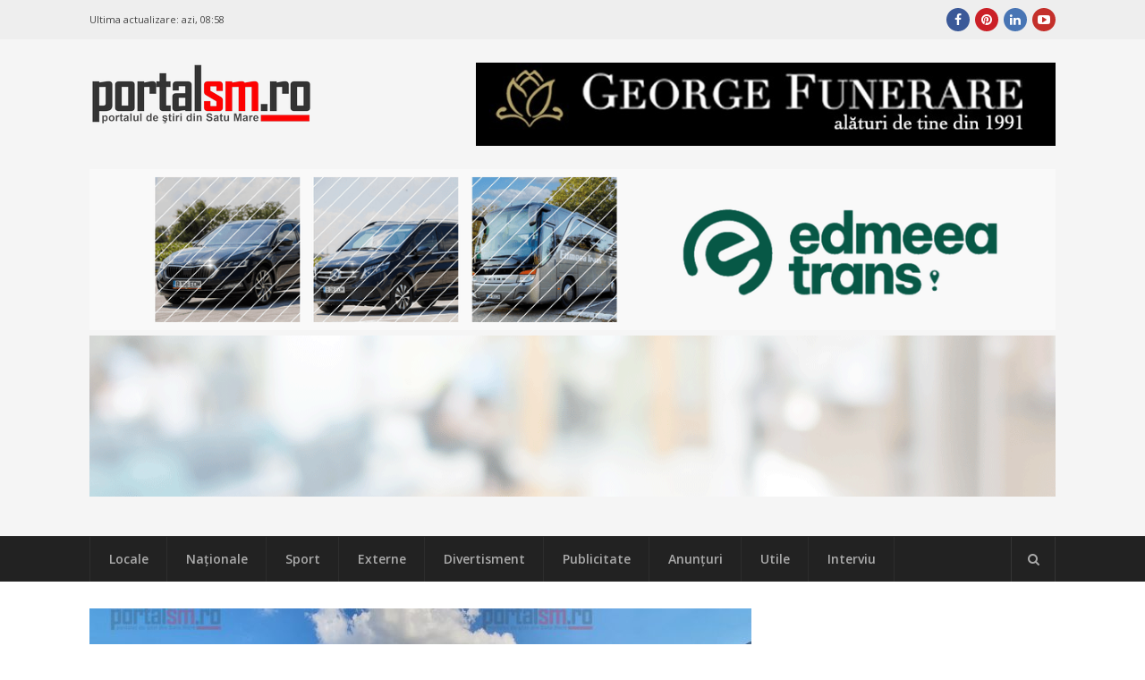

--- FILE ---
content_type: text/html; charset=UTF-8
request_url: https://portalsm.ro/2022/06/se-anunta-un-nou-protest-la-satu-mare-soferii-chemati-in-benzinarii/
body_size: 16951
content:
<!DOCTYPE html>
<html lang="ro-RO" xmlns:fb="https://ogp.me/ns/fb#" xmlns:fb="https://ogp.me/ns/fb#" prefix="og:https://ogp.me/ns#">
<head><script>(function(w,i,g){w[g]=w[g]||[];if(typeof w[g].push=='function')w[g].push(i)})
(window,'G-4BXHS0CGZT','google_tags_first_party');</script><script async src="/fzos/"></script>
			<script>
				window.dataLayer = window.dataLayer || [];
				function gtag(){dataLayer.push(arguments);}
				gtag('js', new Date());
				gtag('set', 'developer_id.dYzg1YT', true);
				gtag('config', 'G-4BXHS0CGZT');
			</script>
			
	<meta charset="UTF-8">
	<meta name="viewport" content="width=device-width, initial-scale=1">
	<link rel="dns-prefetch" href="//googleads.g.doubleclick.net/" />
	<link rel="dns-prefetch" href="//ssl.google-analytics.com" />
	<link rel="dns-prefetch" href="//static.xx.fbcdn.net" />
	<link rel="dns-prefetch" href="//fonts.gstatic.com" />
	<link rel="dns-prefetch" href="//www.facebook.com" />	
	<link rel="dns-prefetch" href="//staticxx.facebook.com" />	
	<link rel="dns-prefetch" href="//connect.facebook.net" />	
	<link rel="dns-prefetch" href="//scontent.xx.fbcdn.net" />	
	<link rel="dns-prefetch" href="//cdn1.curs-valutar-bnr.ro" />	
	<link rel="pingback" href="https://portalsm.ro/xmlrpc.php">
	<link rel="profile" href="https://gmpg.org/xfn/11">
	<!-- Google tag (gtag.js) consent mode dataLayer added by Site Kit -->
<script type="dc21e83ba17fc4aff722e2f2-text/javascript" id="google_gtagjs-js-consent-mode-data-layer">
/* <![CDATA[ */
window.dataLayer = window.dataLayer || [];function gtag(){dataLayer.push(arguments);}
gtag('consent', 'default', {"ad_personalization":"denied","ad_storage":"denied","ad_user_data":"denied","analytics_storage":"denied","functionality_storage":"denied","security_storage":"denied","personalization_storage":"denied","region":["AT","BE","BG","CH","CY","CZ","DE","DK","EE","ES","FI","FR","GB","GR","HR","HU","IE","IS","IT","LI","LT","LU","LV","MT","NL","NO","PL","PT","RO","SE","SI","SK"],"wait_for_update":500});
window._googlesitekitConsentCategoryMap = {"statistics":["analytics_storage"],"marketing":["ad_storage","ad_user_data","ad_personalization"],"functional":["functionality_storage","security_storage"],"preferences":["personalization_storage"]};
window._googlesitekitConsents = {"ad_personalization":"denied","ad_storage":"denied","ad_user_data":"denied","analytics_storage":"denied","functionality_storage":"denied","security_storage":"denied","personalization_storage":"denied","region":["AT","BE","BG","CH","CY","CZ","DE","DK","EE","ES","FI","FR","GB","GR","HR","HU","IE","IS","IT","LI","LT","LU","LV","MT","NL","NO","PL","PT","RO","SE","SI","SK"],"wait_for_update":500};
/* ]]> */
</script>
<!-- End Google tag (gtag.js) consent mode dataLayer added by Site Kit -->

<!-- Optimizare pentru motoarele de căutare de Rank Math PRO - https://rankmath.com/ -->
<link media="all" href="https://portalsm.ro/wp-content/cache/autoptimize/css/autoptimize_edd7b49968b6f483c4025253f9e0a820.css" rel="stylesheet"><title>Se anunță un nou protest la Satu Mare. Șoferii, chemați în benzinării</title>
<meta name="description" content="Sătmărenii sunt chemați din nou să protesteze împotriva scumpirii carburanților. Oamenii sunt invitați să se prezinte"/>
<meta name="robots" content="follow, index, max-snippet:-1, max-video-preview:-1, max-image-preview:large"/>
<link rel="canonical" href="https://portalsm.ro/2022/06/se-anunta-un-nou-protest-la-satu-mare-soferii-chemati-in-benzinarii/" />
<meta property="og:locale" content="ro_RO" />
<meta property="og:type" content="article" />
<meta property="og:title" content="Se anunță un nou protest la Satu Mare. Șoferii, chemați în benzinării" />
<meta property="og:description" content="Sătmărenii sunt chemați din nou să protesteze împotriva scumpirii carburanților. Oamenii sunt invitați să se prezinte la benzinării și să blocheze pompele." />
<meta property="og:url" content="https://portalsm.ro/2022/06/se-anunta-un-nou-protest-la-satu-mare-soferii-chemati-in-benzinarii/" />
<meta property="og:site_name" content="PortalSM - Știri Satu Mare - informaţii verificate" />
<meta property="article:publisher" content="https://www.facebook.com/PortalSM.ro" />
<meta property="article:tag" content="benzinarii" />
<meta property="article:tag" content="chemați" />
<meta property="article:tag" content="protest" />
<meta property="article:tag" content="Satu Mare" />
<meta property="article:tag" content="șoferii" />
<meta property="article:section" content="Locale" />
<meta property="og:image" content="https://portalsm.ro/wp-content/uploads/2022/06/protest-benzinarie-satu-mare-1-1024x576.jpg" />
<meta property="og:image:secure_url" content="https://portalsm.ro/wp-content/uploads/2022/06/protest-benzinarie-satu-mare-1-1024x576.jpg" />
<meta property="og:image:width" content="1024" />
<meta property="og:image:height" content="576" />
<meta property="og:image:alt" content="sunt chemați" />
<meta property="og:image:type" content="image/jpeg" />
<meta property="article:published_time" content="2022-06-20T20:11:21+03:00" />
<meta name="twitter:card" content="summary_large_image" />
<meta name="twitter:title" content="Se anunță un nou protest la Satu Mare. Șoferii, chemați în benzinării" />
<meta name="twitter:description" content="Sătmărenii sunt chemați din nou să protesteze împotriva scumpirii carburanților. Oamenii sunt invitați să se prezinte la benzinării și să blocheze pompele." />
<meta name="twitter:image" content="https://portalsm.ro/wp-content/uploads/2022/06/protest-benzinarie-satu-mare-1-1024x576.jpg" />
<meta name="twitter:label1" content="Scris de" />
<meta name="twitter:data1" content="Szekely Adrian" />
<meta name="twitter:label2" content="Timp pentru citire" />
<meta name="twitter:data2" content="Mai puțin de 1 minut" />
<script type="application/ld+json" class="rank-math-schema-pro">{"@context":"https://schema.org","@graph":[{"@type":"Organization","@id":"https://portalsm.ro/#organization","name":"PortalSM - Stiri Satu Mare","url":"https://portalsm.ro","sameAs":["https://www.facebook.com/PortalSM.ro","https://www.linkedin.com/in/PortalSM","https://ro.pinterest.com/portalsm/","https://www.youtube.com/user/PortalSM"],"logo":{"@type":"ImageObject","@id":"https://portalsm.ro/#logo","url":"https://portalsm.ro/wp-content/uploads/2017/04/portal-sm-logo.png","contentUrl":"https://portalsm.ro/wp-content/uploads/2017/04/portal-sm-logo.png","caption":"PortalSM - \u0218tiri Satu Mare - informa\u0163ii verificate","inLanguage":"ro-RO","width":"220","height":"78"}},{"@type":"WebSite","@id":"https://portalsm.ro/#website","url":"https://portalsm.ro","name":"PortalSM - \u0218tiri Satu Mare - informa\u0163ii verificate","publisher":{"@id":"https://portalsm.ro/#organization"},"inLanguage":"ro-RO"},{"@type":"ImageObject","@id":"https://portalsm.ro/wp-content/uploads/2022/06/protest-benzinarie-satu-mare-1.jpg","url":"https://portalsm.ro/wp-content/uploads/2022/06/protest-benzinarie-satu-mare-1.jpg","width":"2048","height":"1152","inLanguage":"ro-RO"},{"@type":"BreadcrumbList","@id":"https://portalsm.ro/2022/06/se-anunta-un-nou-protest-la-satu-mare-soferii-chemati-in-benzinarii/#breadcrumb","itemListElement":[{"@type":"ListItem","position":"1","item":{"@id":"https://portalsm.ro","name":"Acas\u0103"}},{"@type":"ListItem","position":"2","item":{"@id":"https://portalsm.ro/locale/","name":"Locale"}},{"@type":"ListItem","position":"3","item":{"@id":"https://portalsm.ro/2022/06/se-anunta-un-nou-protest-la-satu-mare-soferii-chemati-in-benzinarii/","name":"Se anun\u021b\u0103 un nou protest la Satu Mare. \u0218oferii, chema\u021bi \u00een benzin\u0103rii"}}]},{"@type":"WebPage","@id":"https://portalsm.ro/2022/06/se-anunta-un-nou-protest-la-satu-mare-soferii-chemati-in-benzinarii/#webpage","url":"https://portalsm.ro/2022/06/se-anunta-un-nou-protest-la-satu-mare-soferii-chemati-in-benzinarii/","name":"Se anun\u021b\u0103 un nou protest la Satu Mare. \u0218oferii, chema\u021bi \u00een benzin\u0103rii","datePublished":"2022-06-20T20:11:21+03:00","dateModified":"2022-06-20T20:11:21+03:00","isPartOf":{"@id":"https://portalsm.ro/#website"},"primaryImageOfPage":{"@id":"https://portalsm.ro/wp-content/uploads/2022/06/protest-benzinarie-satu-mare-1.jpg"},"inLanguage":"ro-RO","breadcrumb":{"@id":"https://portalsm.ro/2022/06/se-anunta-un-nou-protest-la-satu-mare-soferii-chemati-in-benzinarii/#breadcrumb"}},{"@type":"Person","@id":"https://portalsm.ro/author/adrian/","name":"Szekely Adrian","description":"Szekely Adrian","url":"https://portalsm.ro/author/adrian/","image":{"@type":"ImageObject","@id":"https://secure.gravatar.com/avatar/daee5e68e3793e7ee3531e7d66743c64?s=96&amp;d=mm&amp;r=g","url":"https://secure.gravatar.com/avatar/daee5e68e3793e7ee3531e7d66743c64?s=96&amp;d=mm&amp;r=g","caption":"Szekely Adrian","inLanguage":"ro-RO"},"worksFor":{"@id":"https://portalsm.ro/#organization"}},{"@type":"NewsArticle","headline":"Se anun\u021b\u0103 un nou protest la Satu Mare. \u0218oferii, chema\u021bi \u00een benzin\u0103rii","keywords":"sunt chema\u021bi","datePublished":"2022-06-20T20:11:21+03:00","dateModified":"2022-06-20T20:11:21+03:00","articleSection":"Locale","author":{"@id":"https://portalsm.ro/author/adrian/","name":"Szekely Adrian"},"publisher":{"@id":"https://portalsm.ro/#organization"},"description":"S\u0103tm\u0103renii sunt chema\u021bi din nou s\u0103 protesteze \u00eempotriva scumpirii carburan\u021bilor. Oamenii sunt invita\u021bi s\u0103 se prezinte","copyrightYear":"2022","copyrightHolder":{"@id":"https://portalsm.ro/#organization"},"name":"Se anun\u021b\u0103 un nou protest la Satu Mare. \u0218oferii, chema\u021bi \u00een benzin\u0103rii","@id":"https://portalsm.ro/2022/06/se-anunta-un-nou-protest-la-satu-mare-soferii-chemati-in-benzinarii/#richSnippet","isPartOf":{"@id":"https://portalsm.ro/2022/06/se-anunta-un-nou-protest-la-satu-mare-soferii-chemati-in-benzinarii/#webpage"},"image":{"@id":"https://portalsm.ro/wp-content/uploads/2022/06/protest-benzinarie-satu-mare-1.jpg"},"inLanguage":"ro-RO","mainEntityOfPage":{"@id":"https://portalsm.ro/2022/06/se-anunta-un-nou-protest-la-satu-mare-soferii-chemati-in-benzinarii/#webpage"}}]}</script>
<!-- /Rank Math - modul SEO pentru WordPress -->

<link rel='dns-prefetch' href='//www.googletagmanager.com' />
<link rel='dns-prefetch' href='//fonts.googleapis.com' />
<link rel='dns-prefetch' href='//pagead2.googlesyndication.com' />
<link rel="alternate" type="application/rss+xml" title="PortalSM.ro - Stiri Satu Mare &raquo; Flux" href="https://portalsm.ro/feed/" />
<link rel="alternate" type="application/rss+xml" title="PortalSM.ro - Stiri Satu Mare &raquo; Flux comentarii" href="https://portalsm.ro/comments/feed/" />
<link rel="alternate" type="application/rss+xml" title="Flux comentarii PortalSM.ro - Stiri Satu Mare &raquo; Se anunță un nou protest la Satu Mare. Șoferii, chemați în benzinării" href="https://portalsm.ro/2022/06/se-anunta-un-nou-protest-la-satu-mare-soferii-chemati-in-benzinarii/feed/" />







<!--[if lt IE 9]>
<link rel='stylesheet' id='st-ie8-css' href='https://portalsm.ro/wp-content/themes/wpex-status/css/ie8.css?ver=6.6.4' type='text/css' media='all' />
<![endif]-->




<link crossorigin="anonymous" rel='stylesheet' id='st-google-font-Open-Sans-css' href='//fonts.googleapis.com/css?family=Open+Sans%3A100%2C200%2C300%2C400%2C500%2C600%2C700%2C800%2C900100italic%2C200italic%2C300italic%2C400italic%2C500italic%2C600italic%2C700italic%2C800italic%2C900italic&#038;subset=latin&#038;ver=6.6.4' type='text/css' media='all' />

<script type="dc21e83ba17fc4aff722e2f2-text/javascript" src="https://portalsm.ro/wp-content/cache/autoptimize/js/autoptimize_single_16623e9f7cd802cf093c325c511a739c.js?ver=3.7.1" id="jquery-core-js"></script>


<script type="dc21e83ba17fc4aff722e2f2-text/javascript" id="wpemfb-fbjs-js-extra">
/* <![CDATA[ */
var WEF = {"local":"ro_RO","version":"v3.2","fb_id":"","comments_nonce":"347d796959"};
/* ]]> */
</script>

<!--[if lt IE 9]>
<script type="text/javascript" src="https://portalsm.ro/wp-content/themes/wpex-status/js/js/html5.js?ver=6.6.4" id="html5shiv-js"></script>
<![endif]-->

<!-- Google tag (gtag.js) snippet added by Site Kit -->
<!-- Google Analytics snippet added by Site Kit -->
<script type="dc21e83ba17fc4aff722e2f2-text/javascript" src="https://www.googletagmanager.com/gtag/js?id=GT-552QHWK" id="google_gtagjs-js" async></script>
<script type="dc21e83ba17fc4aff722e2f2-text/javascript" id="google_gtagjs-js-after">
/* <![CDATA[ */
window.dataLayer = window.dataLayer || [];function gtag(){dataLayer.push(arguments);}
gtag("set","linker",{"domains":["portalsm.ro"]});
gtag("js", new Date());
gtag("set", "developer_id.dZTNiMT", true);
gtag("config", "GT-552QHWK", {"googlesitekit_post_author":"Szekely Adrian","googlesitekit_post_date":"20220620"});
 window._googlesitekit = window._googlesitekit || {}; window._googlesitekit.throttledEvents = []; window._googlesitekit.gtagEvent = (name, data) => { var key = JSON.stringify( { name, data } ); if ( !! window._googlesitekit.throttledEvents[ key ] ) { return; } window._googlesitekit.throttledEvents[ key ] = true; setTimeout( () => { delete window._googlesitekit.throttledEvents[ key ]; }, 5 ); gtag( "event", name, { ...data, event_source: "site-kit" } ); }; 
/* ]]> */
</script>
<link rel="EditURI" type="application/rsd+xml" title="RSD" href="https://portalsm.ro/xmlrpc.php?rsd" />
<link rel='shortlink' href='https://portalsm.ro/?p=254383' />
<link rel="alternate" title="oEmbed (JSON)" type="application/json+oembed" href="https://portalsm.ro/wp-json/oembed/1.0/embed?url=https%3A%2F%2Fportalsm.ro%2F2022%2F06%2Fse-anunta-un-nou-protest-la-satu-mare-soferii-chemati-in-benzinarii%2F" />
<link rel="alternate" title="oEmbed (XML)" type="text/xml+oembed" href="https://portalsm.ro/wp-json/oembed/1.0/embed?url=https%3A%2F%2Fportalsm.ro%2F2022%2F06%2Fse-anunta-un-nou-protest-la-satu-mare-soferii-chemati-in-benzinarii%2F&#038;format=xml" />
<meta property="fb:app_id" content="355381007880828"/><meta name="generator" content="Site Kit by Google 1.164.0" />
<!-- Google AdSense meta tags added by Site Kit -->
<meta name="google-adsense-platform-account" content="ca-host-pub-2644536267352236">
<meta name="google-adsense-platform-domain" content="sitekit.withgoogle.com">
<!-- End Google AdSense meta tags added by Site Kit -->
<link rel="amphtml" href="https://portalsm.ro/2022/06/se-anunta-un-nou-protest-la-satu-mare-soferii-chemati-in-benzinarii/amp/">
<!-- Google Tag Manager snippet added by Site Kit -->
<script type="dc21e83ba17fc4aff722e2f2-text/javascript">
/* <![CDATA[ */

			( function( w, d, s, l, i ) {
				w[l] = w[l] || [];
				w[l].push( {'gtm.start': new Date().getTime(), event: 'gtm.js'} );
				var f = d.getElementsByTagName( s )[0],
					j = d.createElement( s ), dl = l != 'dataLayer' ? '&l=' + l : '';
				j.async = true;
				j.src = 'https://www.googletagmanager.com/gtm.js?id=' + i + dl;
				f.parentNode.insertBefore( j, f );
			} )( window, document, 'script', 'dataLayer', 'GTM-NVHJN6T' );
			
/* ]]> */
</script>

<!-- End Google Tag Manager snippet added by Site Kit -->

<!-- Google AdSense snippet added by Site Kit -->
<script type="dc21e83ba17fc4aff722e2f2-text/javascript" async="async" src="https://pagead2.googlesyndication.com/pagead/js/adsbygoogle.js?client=ca-pub-5928804658693650&amp;host=ca-host-pub-2644536267352236" crossorigin="anonymous"></script>

<!-- End Google AdSense snippet added by Site Kit -->
<meta name="generator" content="Built With The Status WordPress Theme 1.2.0 by WPExplorer" />
<!--script async src="//paht.tech/c/portalsm.ro.js"></script-->	
<script async src="//pagead2.googlesyndication.com/pagead/js/adsbygoogle.js" type="dc21e83ba17fc4aff722e2f2-text/javascript"></script>
<script type="dc21e83ba17fc4aff722e2f2-text/javascript">
     (adsbygoogle = window.adsbygoogle || []).push({
          google_ad_client: "ca-pub-5928804658693650",
          enable_page_level_ads: true
     });
</script>	
<script async custom-element="amp-auto-ads" src="https://cdn.ampproject.org/v0/amp-auto-ads-0.1.js" type="dc21e83ba17fc4aff722e2f2-text/javascript">
</script>
<!-- Cxense SATI script 2.0 begin --> <script type="dc21e83ba17fc4aff722e2f2-text/javascript"> window.cX = window.cX || {}; cX.callQueue = cX.callQueue || []; cX.callQueue.push(['setSiteId', '1129573913092569561']); cX.callQueue.push(['sendPageViewEvent']); </script> <script type="dc21e83ba17fc4aff722e2f2-text/javascript" async src="//code3.adtlgc.com/js/sati_init.js"></script> <script type="dc21e83ba17fc4aff722e2f2-text/javascript"> (function(d,s,e,t){e=d.createElement(s);e.type='text/java'+s;e.async='async'; e.src='http'+('https:'===location.protocol?'s://s':'://')+'cdn.cxense.com/cx.js'; t=d.getElementsByTagName(s)[0];t.parentNode.insertBefore(e,t);})(document,'script'); </script> <!-- Cxense SATI script 2.0 end -->
<meta name="cXenseParse:pageclass" content="article"/> <meta name="cXenseParse:url" content="https://portalsm.ro/2022/06/se-anunta-un-nou-protest-la-satu-mare-soferii-chemati-in-benzinarii/"/>	
<script src="//ads.winmediasyndication.ro/portalsm/onlineads.js" type="dc21e83ba17fc4aff722e2f2-text/javascript"></script>
</head>
<body data-rsssl=1 class="post-template-default single single-post postid-254383 single-format-standard right-sidebar st-has-topbar-social st-entry-style-grid st-responsive" itemscope="itemscope" itemtype="https://schema.org/WebPage">
<amp-auto-ads type="adsense"
        data-ad-client="ca-pub-5928804658693650">
</amp-auto-ads>
		<div class="st-site-wrap">
			<div class="st-topbar-wrap st-clr">
		<div class="st-topbar st-container st-clr">
			<div class="st-topbar-left st-clr">
				<div class="last-update">Ultima actualizare: <b>azi, 08:58</b></div>				
							</div>
			<div class="st-topbar-right st-clr">
				
	<div class="st-topbar-social st-clr">
								<div class="st-topbar-social-item"><a href="https://www.facebook.com/PortalSM.ro" title="Facebook" class="st-social-bg st-facebook" target="_blank"><span class="fa fa-facebook"></span></a></div>
											<div class="st-topbar-social-item"><a href="https://ro.pinterest.com/portalsm/" title="Pinterest" class="st-social-bg st-pinterest" target="_blank"><span class="fa fa-pinterest"></span></a></div>
															<div class="st-topbar-social-item"><a href="https://www.linkedin.com/in/PortalSM" title="LinkedIn" class="st-social-bg st-linkedin" target="_blank"><span class="fa fa-linkedin"></span></a></div>
																	<div class="st-topbar-social-item"><a href="https://www.youtube.com/user/PortalSM" title="Youtube" class="st-social-bg st-youtube" target="_blank"><span class="fa fa-youtube-play"></span></a></div>
																		</div><!-- .st-topbar-social -->
	
			</div>
		</div>
	</div>
		<div class="st-site-header-wrap st-clr" itemscope role="banner" itemtype="https://schema.org/WPHeader">
	<header class="st-site-header st-container st-clr">
<div id="gpt-passback-head-container" style="overflow: hidden">	
</div>
		<div class="st-site-branding st-clr">
<div class="st-site-logo st-clr">		<a href="https://portalsm.ro/" title="PortalSM.ro - Stiri Satu Mare" rel="home"><img src="https://portalsm.ro/wp-content/uploads/2017/04/portalsm-logo-nou.png" alt="PortalSM.ro - Stiri Satu Mare" /></a>
	</div><!-- .st-site-logo --><div class="st-clr" style="padding-top: 35px; padding-right: 15px"></div></div>
		
	<div class="st-ad-region st-header-ad st-clr"><div style="margin-bottom: 5px;">
    <a href="https://funeraresatumare.ro" rel="nofollow" target="_blank">
        <img src="/media/publicitate/georgefunerare3.jpeg" alt="Banner 1">
    </a>
</div>
</div><!-- .st-ad-region -->

		<div id="under-logo" class="st-clr" style="clear: both; padding: 5px 0; text-align: center"><div class='code-block code-block-7' style='margin: 8px 0; clear: both;'>
</a>

<a href="https://www.edmeeatrans.ro" rel="nofollow" target="_blank">
        <img src="/media/publicitate/edmeea2026.gif" alt="Banner 2">

</a>

</a>

<a href="https://anastasios.ro" rel="nofollow" target="_blank">
        <img src="/media/publicitate/anastasios.gif" alt="Banner 2">

</a></div>
</div>
	</header>

		
	<div class="st-site-nav-wrap st-clr">
		<nav class="st-site-nav st-container st-clr" >
			<div class="st-site-nav-container"><ul id="menu-meniu-principal" class="st-dropdown-menu"><li id="menu-item-120827" class="menu-item menu-item-type-taxonomy menu-item-object-category current-post-ancestor current-menu-parent current-post-parent menu-item-120827"><a href="https://portalsm.ro/locale/" class="st-is-cat st-term-31">Locale</a></li>
<li id="menu-item-120829" class="menu-item menu-item-type-taxonomy menu-item-object-category menu-item-120829"><a href="https://portalsm.ro/nationale/" class="st-is-cat st-term-34">Naţionale</a></li>
<li id="menu-item-20430" class="menu-item menu-item-type-taxonomy menu-item-object-category menu-item-20430"><a href="https://portalsm.ro/sport/" class="st-is-cat st-term-19">Sport</a></li>
<li id="menu-item-120830" class="menu-item menu-item-type-taxonomy menu-item-object-category menu-item-120830"><a href="https://portalsm.ro/externe/" class="st-is-cat st-term-35">Externe</a></li>
<li id="menu-item-20428" class="menu-item menu-item-type-taxonomy menu-item-object-category menu-item-20428"><a href="https://portalsm.ro/divertisment/" class="st-is-cat st-term-3493">Divertisment</a></li>
<li id="menu-item-20429" class="menu-item menu-item-type-taxonomy menu-item-object-category menu-item-20429"><a href="https://portalsm.ro/publicitate/" class="st-is-cat st-term-3494">Publicitate</a></li>
<li id="menu-item-21374" class="menu-item menu-item-type-post_type menu-item-object-page menu-item-21374"><a href="https://portalsm.ro/anunturi/">Anunțuri</a></li>
<li id="menu-item-20431" class="menu-item menu-item-type-taxonomy menu-item-object-category menu-item-20431"><a href="https://portalsm.ro/utile/" class="st-is-cat st-term-3496">Utile</a></li>
<li id="menu-item-20767" class="menu-item menu-item-type-taxonomy menu-item-object-category menu-item-20767"><a href="https://portalsm.ro/mai-multe/interviu/" class="st-is-cat st-term-3580">Interviu</a></li>
</ul></div>			<a href="#" title="Căutare" class="st-menu-search-toggle"><span class="fa fa-search"></span></a>
		</nav><!-- .st-container -->
	</div><!-- .st-site-nav -->

</div>						<div class="st-site-content st-container st-clr">
			
		<div class="st-content-area st-clr">

			<main class="st-site-main st-clr">

				
				<div class="site-main-inner st-clr">

					<article class="st-post-article st-clr" itemprop="blogPost" itemscope itemtype="https://schema.org/BlogPosting">
	

	<div class="st-post-media st-post-thumbnail st-clr">

		<img width="740" height="340" src="https://portalsm.ro/wp-content/uploads/2022/06/protest-benzinarie-satu-mare-1-740x340.jpg" class="attachment-st_post size-st_post wp-post-image" alt="" decoding="async" fetchpriority="high" />
	</div><!-- .st-post-media -->


	<div class="st-entry-cat st-post-cat st-clr st-button-typo"><a href="https://portalsm.ro/locale/" title="Locale" class="st-term-31 st-accent-bg">Locale</a></div><!-- .st-post-cat -->


<header class="st-post-header st-clr">
	<h1 class="st-post-title">Se anunță un nou protest la Satu Mare. Șoferii, chemați în benzinării</h1>
			<div class="st-meta st-post-meta st-clr">
	<ul class="st-clr">
						<li class="st-date"><span class="fa fa-clock-o"></span><time class="updated" datetime="2022-06-20" itemprop="datePublished">20 iunie 2022, 20:11</time></li>
									<li class="st-comments"><a href="https://portalsm.ro/2022/06/se-anunta-un-nou-protest-la-satu-mare-soferii-chemati-in-benzinarii/#comments" class="comments-link" ><span class="fa fa-comments" aria-hidden="true"></span>5 comentarii</a></li>
							<li class="st-likes" style="width: 250px">
		<div class="fb-like" data-href="https://portalsm.ro/2022/06/se-anunta-un-nou-protest-la-satu-mare-soferii-chemati-in-benzinarii/" data-width="250" data-layout="standard" data-action="like" data-size="small" data-show-faces="false" data-share="false"></div>
		</li>
	</ul>
</div>	</header><!-- .st-post-header -->
<div class="st-post-content st-entry st-clr" itemprop="text">
	<div id="fb-root"></div>
<p><strong>Sătmărenii sunt chemați din nou să protesteze împotriva scumpirii carburanților. Oamenii sunt invitați să se prezinte la benzinării și să blocheze pompele.</strong></p>
<p>Acțiunea a fost anunțată pe Facebook, pe pagina <a href="https://www.facebook.com/groups/616224756046510/" target="_blank" rel="noopener">&#8221;Protest împotriva prețului carburanților Satu Mare&#8221;</a>, și ar urma să aibă loc la mijlocul acestei săptămâni, miercuri, 22 iunie, de la ora 18.00, pe drumul Botizului.</p><div class='code-block code-block-10' style='margin: 8px auto; text-align: center; display: block; clear: both;'>
<a href="https://www.portalsm.ro" rel="nofollow" target="_blank">
    <img 
        src="/media/publicitate/wedding2026.png" 
        alt="Banner 2"
        style="max-width: 100%; height: auto; display: block;"
    >
</a>
</div>

<p>Cei care vor să participe la protest sunt rugați să poarte veste reflectorizante.</p>
<p>Reamintim că la sfârșitul săptămânii trecute, mai mulți șoferi <a href="https://portalsm.ro/2022/06/foto-protest-la-o-benzinarie-din-satu-mare-soferii-au-blocat-pompele-si-au-alimentat-de-cativa-lei/">au blocat pompele unei benzinării</a> de pe drumul Careiului și au alimentat de câțiva lei.</p>
<hr />
<p><strong>CITEȘTE ȘI:</strong></p>
<div class="st-responsive-embed">
<blockquote class="wp-embedded-content" data-secret="5mdA3E1OsQ"><p><a href="https://portalsm.ro/2022/06/foto-protest-la-o-benzinarie-din-satu-mare-soferii-au-blocat-pompele-si-au-alimentat-de-cativa-lei/">FOTO. Protest la o benzinărie din Satu Mare. Șoferii au blocat pompele și au alimentat de câțiva lei</a></p></blockquote>
<p><iframe class="wp-embedded-content" sandbox="allow-scripts" security="restricted" style="position: absolute; visibility: hidden;" title="&#8222;FOTO. Protest la o benzinărie din Satu Mare. Șoferii au blocat pompele și au alimentat de câțiva lei&#8221; &#8212; PortalSM.ro - Stiri Satu Mare" src="https://portalsm.ro/2022/06/foto-protest-la-o-benzinarie-din-satu-mare-soferii-au-blocat-pompele-si-au-alimentat-de-cativa-lei/embed/#?secret=S7TzMEu6yK#?secret=5mdA3E1OsQ" data-secret="5mdA3E1OsQ" width="500" height="282" frameborder="0" marginwidth="0" marginheight="0" scrolling="no"></iframe></div>
<div id="wpdevar_comment_1" style="width:100%;text-align:left;">
		<span style="padding: 10px;font-size:17px;font-family:Arial,Helvetica Neue,Helvetica,sans-serif;color:#000000;"></span>
		<div class="fb-comments" data-href="https://portalsm.ro/2022/06/se-anunta-un-nou-protest-la-satu-mare-soferii-chemati-in-benzinarii/" data-order-by="social" data-numposts="10" data-width="100%" style="display:block;"></div></div><!-- CONTENT END 1 -->
</div><!-- .st-post-content --><div class="st-post-tags st-clr"><span class="st-post-tags-title"><span class="fa fa-tags"></span>Mai multe despre</span> <a href="https://portalsm.ro/tag/benzinarii/" rel="tag">benzinarii</a>, <a href="https://portalsm.ro/tag/chemati/" rel="tag">chemați</a>, <a href="https://portalsm.ro/tag/protest/" rel="tag">protest</a>, <a href="https://portalsm.ro/tag/satu-mare/" rel="tag">Satu Mare</a>, <a href="https://portalsm.ro/tag/soferii/" rel="tag">șoferii</a></div><div class="st-post-endspace"></div>
	<div class="st-post-navigation st-clr">
	<nav class="navigation post-navigation" aria-label="Articole">
		<h2 class="screen-reader-text">Navigare în articole</h2>
		<div class="nav-links"><div class="nav-previous"><a href="https://portalsm.ro/2022/06/video-accidentul-de-pe-b-dul-transilvania-surprins-live-cel-putin-opt-masini-avariate/" rel="prev"><div class="st-label">Articolul următor<span class="fa fa-caret-right"></span></div><div class="st-link">VIDEO. Accidentul de pe B-dul Transilvania, surprins LIVE. Cel puțin opt mașini avariate</div></a></div><div class="nav-next"><a href="https://portalsm.ro/2022/06/samfest-jazzwine-a-adus-4-zile-de-cultura-muzicala-de-exceptie-pentru-satmareni/" rel="next"><div class="st-label"><span class="fa fa-caret-left"></span>Articolul anterior</div><div class="st-link">Samfest Jazz&Wine a adus 4 zile de cultură muzicală de excepție pentru sătmăreni</div></a></div></div>
	</nav></div>

 
<div id="comments" class="comments-area st-clr">

	
		<h2 class="st-comments-title st-heading"><span class="fa fa-comments"></span><span class="st-txt">5 comentarii</span></h2>

		<ol class="commentlist">				<li id="li-comment-440943">
					<div id="comment-440943" class="comment even thread-even depth-1 st-clr">
						<div class="comment-author vcard">
							<img alt='' src='https://secure.gravatar.com/avatar/fbd889672662178727e00f9ecd465674?s=45&#038;d=mm&#038;r=g' srcset='https://secure.gravatar.com/avatar/fbd889672662178727e00f9ecd465674?s=90&#038;d=mm&#038;r=g 2x' class='avatar avatar-45 photo' height='45' width='45' decoding='async'/>						</div><!-- .comment-author -->
						<div class="comment-details st-clr">
							<header class="comment-meta">
								<cite class="fn">Lefterescu</cite>
								<span class="comment-date"><a href="https://portalsm.ro/2022/06/se-anunta-un-nou-protest-la-satu-mare-soferii-chemati-in-benzinarii/#comment-440943"><time datetime="2022-06-21T01:53:55+03:00">21 iunie 2022</time></a></span><!-- .comment-date -->
								<a rel='nofollow' class='comment-reply-link' href='#comment-440943' data-commentid="440943" data-postid="254383" data-belowelement="comment-440943" data-respondelement="respond" data-replyto="Răspunde-i lui Lefterescu" aria-label='Răspunde-i lui Lefterescu'>Răspunde</a>							</header><!-- .comment-meta -->
														<div class="comment-content st-entry st-clr">
								<p>Scumpirea carburanților nu se va opri la 10 lei/litru, ci va ajunge până la 12 lei/litru, a afirmat expertul în energie Dian Popescu, la Realitatea Plus. Invitat la &#8220;Culisele Statului Paralel&#8221;, Popescu a afirmat că procesul de scumpire nu e determinat strict de situația de criză, ci de înțelegi între marii producători și autoritățile statului, până la nivelul guvernului</p>
							</div><!-- .comment-content -->
							<footer class="comment-footer st-clr">
															</footer>
						</div><!-- .comment-details -->
					</div><!-- #comment-## -->
			</li><!-- #comment-## -->
				<li id="li-comment-440944">
					<div id="comment-440944" class="comment odd alt thread-odd thread-alt depth-1 st-clr">
						<div class="comment-author vcard">
							<img alt='' src='https://secure.gravatar.com/avatar/36e75794412202522ca5a0236fbc4e92?s=45&#038;d=mm&#038;r=g' srcset='https://secure.gravatar.com/avatar/36e75794412202522ca5a0236fbc4e92?s=90&#038;d=mm&#038;r=g 2x' class='avatar avatar-45 photo' height='45' width='45' loading='lazy' decoding='async'/>						</div><!-- .comment-author -->
						<div class="comment-details st-clr">
							<header class="comment-meta">
								<cite class="fn">GB</cite>
								<span class="comment-date"><a href="https://portalsm.ro/2022/06/se-anunta-un-nou-protest-la-satu-mare-soferii-chemati-in-benzinarii/#comment-440944"><time datetime="2022-06-21T04:20:09+03:00">21 iunie 2022</time></a></span><!-- .comment-date -->
								<a rel='nofollow' class='comment-reply-link' href='#comment-440944' data-commentid="440944" data-postid="254383" data-belowelement="comment-440944" data-respondelement="respond" data-replyto="Răspunde-i lui GB" aria-label='Răspunde-i lui GB'>Răspunde</a>							</header><!-- .comment-meta -->
														<div class="comment-content st-entry st-clr">
								<p>Eu &#8220;protestez&#8221; continuu, în ultimii 4-5 ani, prin faptul că din primăvară până toamna târziu circul cu bicla prin oraș(am redescoperit-o din copilărie). Un mijloc de transport ieftin, sănătos și la îndemână. Mai greu cu infrastructura dar mă descurc, port cască, mănuși și &#8220;vestă galbenă&#8221; (obligatoriu după ce într-o dimineață era să mă ia un șofer pe capotă din vina lui). Consider că e mai eficient protestul să nu alimentezi de loc sau cât mai rar(și se poate-am trei mașini vs bicla), aspect pe care pandemia la demonstrat(a scăzut cererea drastic și prețul combustibilului pe măsură), decăt acest joc de-a șoarecele și pisica. Și apropo, nu noi suntem pisica.</p>
							</div><!-- .comment-content -->
							<footer class="comment-footer st-clr">
															</footer>
						</div><!-- .comment-details -->
					</div><!-- #comment-## -->
			</li><!-- #comment-## -->
				<li id="li-comment-440945">
					<div id="comment-440945" class="comment even thread-even depth-1 st-clr">
						<div class="comment-author vcard">
							<img alt='' src='https://secure.gravatar.com/avatar/93c3fc10e8630927152cbcb8a552879d?s=45&#038;d=mm&#038;r=g' srcset='https://secure.gravatar.com/avatar/93c3fc10e8630927152cbcb8a552879d?s=90&#038;d=mm&#038;r=g 2x' class='avatar avatar-45 photo' height='45' width='45' loading='lazy' decoding='async'/>						</div><!-- .comment-author -->
						<div class="comment-details st-clr">
							<header class="comment-meta">
								<cite class="fn">Loe</cite>
								<span class="comment-date"><a href="https://portalsm.ro/2022/06/se-anunta-un-nou-protest-la-satu-mare-soferii-chemati-in-benzinarii/#comment-440945"><time datetime="2022-06-21T06:12:00+03:00">21 iunie 2022</time></a></span><!-- .comment-date -->
								<a rel='nofollow' class='comment-reply-link' href='#comment-440945' data-commentid="440945" data-postid="254383" data-belowelement="comment-440945" data-respondelement="respond" data-replyto="Răspunde-i lui Loe" aria-label='Răspunde-i lui Loe'>Răspunde</a>							</header><!-- .comment-meta -->
														<div class="comment-content st-entry st-clr">
								<p>Pentru carburanți protestăm dar pt alimente nu</p>
							</div><!-- .comment-content -->
							<footer class="comment-footer st-clr">
															</footer>
						</div><!-- .comment-details -->
					</div><!-- #comment-## -->
			</li><!-- #comment-## -->
				<li id="li-comment-440979">
					<div id="comment-440979" class="comment odd alt thread-odd thread-alt depth-1 st-clr">
						<div class="comment-author vcard">
							<img alt='' src='https://secure.gravatar.com/avatar/67e449cc0ccaae2cb9479f1f97282beb?s=45&#038;d=mm&#038;r=g' srcset='https://secure.gravatar.com/avatar/67e449cc0ccaae2cb9479f1f97282beb?s=90&#038;d=mm&#038;r=g 2x' class='avatar avatar-45 photo' height='45' width='45' loading='lazy' decoding='async'/>						</div><!-- .comment-author -->
						<div class="comment-details st-clr">
							<header class="comment-meta">
								<cite class="fn">Gyuri</cite>
								<span class="comment-date"><a href="https://portalsm.ro/2022/06/se-anunta-un-nou-protest-la-satu-mare-soferii-chemati-in-benzinarii/#comment-440979"><time datetime="2022-06-21T13:24:47+03:00">21 iunie 2022</time></a></span><!-- .comment-date -->
								<a rel='nofollow' class='comment-reply-link' href='#comment-440979' data-commentid="440979" data-postid="254383" data-belowelement="comment-440979" data-respondelement="respond" data-replyto="Răspunde-i lui Gyuri" aria-label='Răspunde-i lui Gyuri'>Răspunde</a>							</header><!-- .comment-meta -->
														<div class="comment-content st-entry st-clr">
								<p>Nu poți vinde masini electrice, ieftinind motorina sau benzina.<br />
I 😛😛😛</p>
							</div><!-- .comment-content -->
							<footer class="comment-footer st-clr">
															</footer>
						</div><!-- .comment-details -->
					</div><!-- #comment-## -->
			</li><!-- #comment-## -->
				<li id="li-comment-441022">
					<div id="comment-441022" class="comment even thread-even depth-1 st-clr">
						<div class="comment-author vcard">
							<img alt='' src='https://secure.gravatar.com/avatar/b1b1ac44ad5db34e00b517ee11927ea2?s=45&#038;d=mm&#038;r=g' srcset='https://secure.gravatar.com/avatar/b1b1ac44ad5db34e00b517ee11927ea2?s=90&#038;d=mm&#038;r=g 2x' class='avatar avatar-45 photo' height='45' width='45' loading='lazy' decoding='async'/>						</div><!-- .comment-author -->
						<div class="comment-details st-clr">
							<header class="comment-meta">
								<cite class="fn">Norick</cite>
								<span class="comment-date"><a href="https://portalsm.ro/2022/06/se-anunta-un-nou-protest-la-satu-mare-soferii-chemati-in-benzinarii/#comment-441022"><time datetime="2022-06-22T13:04:35+03:00">22 iunie 2022</time></a></span><!-- .comment-date -->
								<a rel='nofollow' class='comment-reply-link' href='#comment-441022' data-commentid="441022" data-postid="254383" data-belowelement="comment-441022" data-respondelement="respond" data-replyto="Răspunde-i lui Norick" aria-label='Răspunde-i lui Norick'>Răspunde</a>							</header><!-- .comment-meta -->
														<div class="comment-content st-entry st-clr">
								<p>TOATĂ LUMEA E ÎMPOTRIVA MAȘINILOR ELECTRICE CELE MAI POLUANTE MAȘINI DATORITĂ BATERIILOR ȘI PLUS DE AIA MAI AU ȘI AUTONOMIE DE 300 &#8211; 400 DE KM DUPĂ CARE TREBUIE SĂ REÎNCARCI IAR DACĂ TE PRINDE ÎN CAP CE FACI CUM O ÎNCARCI??</p>
							</div><!-- .comment-content -->
							<footer class="comment-footer st-clr">
															</footer>
						</div><!-- .comment-details -->
					</div><!-- #comment-## -->
			</li><!-- #comment-## -->
</ol><!-- .commentlist -->

		
	
	
		<div id="respond" class="comment-respond">
		<h3 id="reply-title" class="comment-reply-title">Lasă un răspuns <small><a rel="nofollow" id="cancel-comment-reply-link" href="/2022/06/se-anunta-un-nou-protest-la-satu-mare-soferii-chemati-in-benzinarii/#respond" style="display:none;">Anulează răspunsul</a></small></h3><form action="https://portalsm.ro/wp-comments-post.php" method="post" id="commentform" class="comment-form"><p class="comment-notes"><span id="email-notes">Adresa ta de email nu va fi publicată.</span> <span class="required-field-message">Câmpurile obligatorii sunt marcate cu <span class="required">*</span></span></p><p class="comment-form-author"><label for="author">Nume <span class="required">*</span></label> <input id="author" name="author" type="text" value="" size="30" maxlength="245" autocomplete="name" required="required" /></p>
<p class="comment-form-email"><label for="email">Email <span class="required">*</span></label> <input id="email" name="email" type="text" value="" size="30" maxlength="100" aria-describedby="email-notes" autocomplete="email" required="required" /></p>
<p class="comment-form-comment"><label for="comment">Comentariu <span class="required">*</span></label> <textarea id="comment" name="comment" cols="45" rows="8" maxlength="65525" required="required"></textarea></p><p class="form-submit"><input name="submit" type="submit" id="submit" class="submit" value="Publică comentariul" /> <input type='hidden' name='comment_post_ID' value='254383' id='comment_post_ID' />
<input type='hidden' name='comment_parent' id='comment_parent' value='0' />
</p><p style="display: none;"><input type="hidden" id="akismet_comment_nonce" name="akismet_comment_nonce" value="d8c3e78d05" /></p><p style="display: none !important;" class="akismet-fields-container" data-prefix="ak_"><label>&#916;<textarea name="ak_hp_textarea" cols="45" rows="8" maxlength="100"></textarea></label><input type="hidden" id="ak_js_1" name="ak_js" value="118"/><script type="dc21e83ba17fc4aff722e2f2-text/javascript">document.getElementById( "ak_js_1" ).setAttribute( "value", ( new Date() ).getTime() );</script></p></form>	</div><!-- #respond -->
	<p class="akismet_comment_form_privacy_notice">Acest site folosește Akismet pentru a reduce spamul. <a href="https://akismet.com/privacy/" target="_blank" rel="nofollow noopener">Află cum sunt procesate datele comentariilor tale</a>.</p>
</div><!-- #comments -->
	<div class="st-ad-region st-single-bottom st-clr"><script async src="//pagead2.googlesyndication.com/pagead/js/adsbygoogle.js" type="dc21e83ba17fc4aff722e2f2-text/javascript"></script>
<!-- Articol jos 2017 -->
<ins class="adsbygoogle"
     style="display:inline-block;width:728px;height:90px"
     data-ad-client="ca-pub-5928804658693650"
     data-ad-slot="7538809720"></ins>
<script type="dc21e83ba17fc4aff722e2f2-text/javascript">
(adsbygoogle = window.adsbygoogle || []).push({});
</script></div><!-- .st-ad-region -->

</article>
				</div><!-- .site-main-inner -->

			</main><!-- .st-main -->

		</div><!-- .st-content-area -->

	

		<aside class="st-sidebar st-clr" itemscope itemtype="https://schema.org/WPSideBar">

			<div class="st-widget-area">

				<div class="st-sidebar-widget widget_text st-clr">			<div class="textwidget"><p><a href="https://www.slotozilla.com/ro/" target="_blank" rel="noopener"><br />
<img decoding="async" src="/media/publicitate/slotzilla.jpg" alt="platformă pentru informații" /><br />
</a></p>
</div>
		</div> <!-- From widget cache in 0.0003 seconds (cwdgt-ef9b683722e9423cc72e59df87f694f1) --><div class="st-sidebar-widget widget_text st-clr">			<div class="textwidget"><p><a href="https://www.clinicakorall.ro/" target="_blank" rel="nofollow noopener"><img decoding="async" src="/media/publicitate/korall2023.gif" /></a></p>
</div>
		</div> <!-- From widget cache in 0.0002 seconds (cwdgt-29d47a72204fbe695142ea92ae0bcdea) --><div class="st-sidebar-widget widget_text st-clr">			<div class="textwidget"><p><a href="https://www.horacredit.ro/" target="_blank" rel="noopener"><br />
<img decoding="async" src="/media/publicitate/horacredit.gif" /><br />
</a></p>
</div>
		</div> <!-- From widget cache in 0.0003 seconds (cwdgt-0891455dce2f483959c13f2c43d4fb36) --><div class="st-sidebar-widget widget_text st-clr">			<div class="textwidget"><p><a href="https://www.prodeximp.ro/" target="_blank" rel="nofollow noopener"><img decoding="async" src="/media/publicitate/prodeximpbetoane.png" /></a></p>
</div>
		</div> <!-- From widget cache in 0.0006 seconds (cwdgt-9cb01318f54ed1f22390daa6306c529b) --><div class="st-sidebar-widget widget_block widget_text st-clr">
<p></p>
</div> <!-- From widget cache in 0.0006 seconds (cwdgt-d6843c1fcda075c853252aa244be0315) --><div class="st-sidebar-widget widget_text st-clr">			<div class="textwidget"><p><a href="https://www.zollner.ro/ro/cariera/posturi-disponibile" target="_blank" rel="nofollow noopener"><img decoding="async" src="/media/publicitate/zollner230126.gif" /></a></p>
</div>
		</div> <!-- From widget cache in 0.0004 seconds (cwdgt-37bcd6d5f33e8812147ac87b9ef16a64) --><div class="st-sidebar-widget widget_text st-clr">			<div class="textwidget"></div>
		</div> <!-- From widget cache in 0.0003 seconds (cwdgt-ea1d3b16d6e2902aed2212828428779f) --><div class="st-sidebar-widget widget_text st-clr">			<div class="textwidget"></div>
		</div> <!-- From widget cache in 0.0002 seconds (cwdgt-e9a27281096552986d61fca0302eb8ee) --><div class="st-sidebar-widget widget_text st-clr">			<div class="textwidget"><p><a href="https://www.youtube.com/watch?v=s6Nv_XBMdJk" target="_blank" rel="nofollow noopener"><img decoding="async" src="/media/publicitate/coica2024.jpg" /></a></p>
</div>
		</div> <!-- From widget cache in 0.0002 seconds (cwdgt-c7f4882000e2022b5c3464f5f5225b87) --><div class="st-sidebar-widget widget_text st-clr">			<div class="textwidget"><p><a href="https://www.poszet.ro" target="_blank" rel="nofollow noopener"><img decoding="async" src="/media/publicitate/poszet2021.jpg" /></a></p>
</div>
		</div> <!-- From widget cache in 0.0002 seconds (cwdgt-7180aefd26d79b07b61686b673ebd9e1) --><div class="st-sidebar-widget widget_text st-clr">			<div class="textwidget"><p><a href="https://www.westmedica.ro" target="_blank" rel="nofollow noopener"><img decoding="async" src="/media/publicitate/westmedica2.gif" /></a></p>
</div>
		</div> <!-- From widget cache in 0.0002 seconds (cwdgt-eebcafdeb9a4dcf410bf3c54f3287d45) --><div class="st-sidebar-widget widget_text st-clr">			<div class="textwidget"></div>
		</div> <!-- From widget cache in 0.0002 seconds (cwdgt-f943cc35ae3fc6042158801dafe47972) --><div class="st-sidebar-widget widget_text st-clr">			<div class="textwidget"><p><script type="dc21e83ba17fc4aff722e2f2-text/javascript" src="//ro.adocean.pl/files/js/aomini.js"></script></p>
<div style="display: none;" data-ao-pid="0Qv1Xq8ijRwFRdTJtKw3m9lF.KFgOfA41dNZkMgdj2H.B7"></div>
<p><script type="dc21e83ba17fc4aff722e2f2-text/javascript">
    /* (c)AdOcean 2003-2020 */
    /* PLACEMENT: gemius_ro.covid.PORTALSM.RO.300x250 */
    (window['aomini'] || (window['aomini'] = [])).push({
        cmd: 'display',
        server: 'ro.adocean.pl',
        id: '0Qv1Xq8ijRwFRdTJtKw3m9lF.KFgOfA41dNZkMgdj2H.B7',
        consent: true
    });
</script></p>
</div>
		</div> <!-- From widget cache in 0.0001 seconds (cwdgt-4bd28f8af3eb7528bbed00db3b2d3aec) --><div class="st-sidebar-widget widget_text st-clr">			<div class="textwidget"><p><a href="https://www.restaurantcapricci.ro/" target="_blank" rel="nofollow noopener"><img decoding="async" src="/media/publicitate/capricci.jpeg" /></a></p>
</div>
		</div> <!-- From widget cache in 0.0001 seconds (cwdgt-52888809faafbd60cba74924aedd8542) --><div class="st-sidebar-widget widget_text st-clr">			<div class="textwidget"><div class="fb-page" data-href="https://www.facebook.com/PortalSM.ro" data-small-header="false" data-adapt-container-width="true" data-hide-cover="false" data-show-facepile="true"><blockquote cite="https://www.facebook.com/PortalSM.ro" class="fb-xfbml-parse-ignore"><a href="https://www.facebook.com/PortalSM.ro">PortalSM</a></blockquote></div></div>
		</div> <!-- From widget cache in 0.0002 seconds (cwdgt-34850633f3f2a43ef2fced2afaaa4969) --><div class="st-sidebar-widget widget_text st-clr">			<div class="textwidget"></div>
		</div> <!-- From widget cache in 0.0001 seconds (cwdgt-e37b48d103e73c823a00ccde61f70bc0) --><div class="st-sidebar-widget widget_recent_comments st-clr"><h4 class="widget-title">Comentarii recente</h4><ul id="better-recent-comments" class="recent-comments-list"><li class="recentcomments recent-comment"><div class="comment-wrap"><span class="comment-author-link">Nino-nino</span> on <span class="comment-post"><a href="https://portalsm.ro/2026/01/foto-video-zeci-de-satmareni-s-au-prins-in-hora-unirii-mica-unire-sarbatorita-in-municipiul-satu-mare/#comment-500982">FOTO/VIDEO. Zeci de sătmăreni s-au prins în Hora Unirii. Mica Unire, sărbătorită în municipiul Satu Mare</a></span>: &ldquo;<span class="comment-excerpt">??? Doua lucruri diferite putzifer. Ala te reprezinta pe tine ca oras.</span>&rdquo; <span class="comment-date">ian. 26, 10:33</span></div></li><li class="recentcomments recent-comment"><div class="comment-wrap"><span class="comment-author-link">🤔🤔🤔</span> on <span class="comment-post"><a href="https://portalsm.ro/2026/01/doliu-la-spitalul-judetean-satu-mare-a-murit-dr-gratian-tuturas-iubitor-de-oameni-si-un-coleg-de-exceptie/#comment-500981">Doliu la Spitalul Județean Satu Mare. A murit dr. Grațian Tuturaș: ,,Iubitor de oameni și un coleg de excepție&#8221;</a></span>: &ldquo;<span class="comment-excerpt">Întrebi asta de la un nejurnalist? Îti zic eu că redactorii ăștia de fițuică nu treceau nici de portarul de&hellip;</span>&rdquo; <span class="comment-date">ian. 26, 09:50</span></div></li><li class="recentcomments recent-comment"><div class="comment-wrap"><span class="comment-author-link">Cheys</span> on <span class="comment-post"><a href="https://portalsm.ro/2026/01/doliu-la-spitalul-judetean-satu-mare-a-murit-dr-gratian-tuturas-iubitor-de-oameni-si-un-coleg-de-exceptie/#comment-500980">Doliu la Spitalul Județean Satu Mare. A murit dr. Grațian Tuturaș: ,,Iubitor de oameni și un coleg de excepție&#8221;</a></span>: &ldquo;<span class="comment-excerpt">La atatia ani de la caderea comunismului inca unii jurnalisti folosesc expresia creata de comunisti “a trecut in nefiinta”. Ce&hellip;</span>&rdquo; <span class="comment-date">ian. 26, 09:21</span></div></li><li class="recentcomments recent-comment"><div class="comment-wrap"><span class="comment-author-link">🤔🤔🤔</span> on <span class="comment-post"><a href="https://portalsm.ro/2026/01/foto-video-zeci-de-satmareni-s-au-prins-in-hora-unirii-mica-unire-sarbatorita-in-municipiul-satu-mare/#comment-500979">FOTO/VIDEO. Zeci de sătmăreni s-au prins în Hora Unirii. Mica Unire, sărbătorită în municipiul Satu Mare</a></span>: &ldquo;<span class="comment-excerpt">Da&#8217; la penultima poza nu te uitaseși, asa-i?</span>&rdquo; <span class="comment-date">ian. 26, 08:53</span></div></li><li class="recentcomments recent-comment"><div class="comment-wrap"><span class="comment-author-link">Nino-nino</span> on <span class="comment-post"><a href="https://portalsm.ro/2026/01/foto-video-zeci-de-satmareni-s-au-prins-in-hora-unirii-mica-unire-sarbatorita-in-municipiul-satu-mare/#comment-500978">FOTO/VIDEO. Zeci de sătmăreni s-au prins în Hora Unirii. Mica Unire, sărbătorită în municipiul Satu Mare</a></span>: &ldquo;<span class="comment-excerpt">Domnu primar din nou in blugi. Fain respect</span>&rdquo; <span class="comment-date">ian. 26, 08:11</span></div></li><li class="recentcomments recent-comment"><div class="comment-wrap"><span class="comment-author-link">De aici fiecare înțelege ce vrea</span> on <span class="comment-post"><a href="https://portalsm.ro/2026/01/foto-satmarean-somat-sa-isi-mute-masina-din-cluj-napoca-daca-nu-o-muti-va-fi-ridicata/#comment-500977">FOTO. Sătmărean somat să își mute mașina din Cluj-Napoca: ,,Dacă nu o muți, va fi ridicată!&#8221;</a></span>: &ldquo;<span class="comment-excerpt">Da&#8217; ce sărăcie mai așteaptă? Să ridice odată mașina si gata, cheis! Imediat va apărea proprietarul! Veți vedea negreșit. Singurul&hellip;</span>&rdquo; <span class="comment-date">ian. 26, 07:53</span></div></li><li class="recentcomments recent-comment"><div class="comment-wrap"><span class="comment-author-link">Maria Miclaus</span> on <span class="comment-post"><a href="https://portalsm.ro/2026/01/doliu-la-spitalul-judetean-satu-mare-a-murit-dr-gratian-tuturas-iubitor-de-oameni-si-un-coleg-de-exceptie/#comment-500972">Doliu la Spitalul Județean Satu Mare. A murit dr. Grațian Tuturaș: ,,Iubitor de oameni și un coleg de excepție&#8221;</a></span>: &ldquo;<span class="comment-excerpt">Odihnească în pace !🕯🛐🛐🕯</span>&rdquo; <span class="comment-date">ian. 26, 01:15</span></div></li><li class="recentcomments recent-comment"><div class="comment-wrap"><span class="comment-author-link">Demostene</span> on <span class="comment-post"><a href="https://portalsm.ro/2026/01/videoreportaj-pakistanezul-indragostit-de-satu-mare-a-venit-la-munca-cu-10-ani-in-urma-si-nu-a-mai-plecat/#comment-500971">VIDEOREPORTAJ. Pakistanezul îndrăgostit de Satu Mare! A venit la muncă, cu 10 ani în urmă, și nu a mai plecat</a></span>: &ldquo;<span class="comment-excerpt">Merită felicitări!!!</span>&rdquo; <span class="comment-date">ian. 25, 19:50</span></div></li><li class="recentcomments recent-comment"><div class="comment-wrap"><span class="comment-author-link">Părerea mea</span> on <span class="comment-post"><a href="https://portalsm.ro/2026/01/mesaj-de-unitate-transmis-de-echipa-psd-satu-mare-de-ziua-unirii-principatelor-romane/#comment-500970">Mesaj de unitate transmis de echipa PSD Satu Mare, de Ziua Unirii Principatelor Române</a></span>: &ldquo;<span class="comment-excerpt">E simplu. Dacă critici pe celălalt că este analfabet măcar tu îngrijește-te că scrii corect. Faptul că faci într-un text&hellip;</span>&rdquo; <span class="comment-date">ian. 25, 17:07</span></div></li><li class="recentcomments recent-comment"><div class="comment-wrap"><span class="comment-author-link">Grigore</span> on <span class="comment-post"><a href="https://portalsm.ro/2026/01/mesaj-de-unitate-transmis-de-echipa-psd-satu-mare-de-ziua-unirii-principatelor-romane/#comment-500969">Mesaj de unitate transmis de echipa PSD Satu Mare, de Ziua Unirii Principatelor Române</a></span>: &ldquo;<span class="comment-excerpt">Părere ta contează. Tu nu ai băut lapte când ai fost mic,la ce faci tu referire este intenționat așea,adică la&hellip;</span>&rdquo; <span class="comment-date">ian. 25, 16:00</span></div></li></ul></div> <!-- From widget cache in 0.0002 seconds (cwdgt-a3a13cfab0f89a6cbf54be8528229b0b) --><div class="st-sidebar-widget widget_text st-clr">			<div class="textwidget"></div>
		</div> <!-- From widget cache in 0.0001 seconds (cwdgt-eb2c87f200ca1b0174bbf6071a78ee1a) --><div class="widget_text st-sidebar-widget widget_custom_html st-clr"><div class="textwidget custom-html-widget"><!-- start slave -->
<div id="adoceanrozbltgknmmj"></div>
<script type="dc21e83ba17fc4aff722e2f2-text/javascript">
/* (c)AdOcean 2003-2017, winmedia_ro.Portal SM.All_Site.Box */
ado.slave('adoceanrozbltgknmmj', {myMaster: 'vWWQgPLjN0amyXcBU7nFN.12En32Tb34KwIAL3l5Y1v.s7' });
</script>
<!--  end slave  --></div></div> <!-- From widget cache in 0.0008 seconds (cwdgt-c5a552be9baa760ba7147bd657d0bbfd) --><div class="st-sidebar-widget widget_text st-clr">			<div class="textwidget"></div>
		</div> <!-- From widget cache in 0.0002 seconds (cwdgt-d4272b44b1b76231be06c75de1da0088) --><div class="widget_text st-sidebar-widget widget_custom_html st-clr"><div class="textwidget custom-html-widget"><div id="adoceanrozadmnosiid"></div>
<script type="dc21e83ba17fc4aff722e2f2-text/javascript">
/* (c)AdOcean 2003-2018, winmedia_ro.Portal SM.All_Site.Box_1 */
ado.slave('adoceanrozadmnosiid', {myMaster: 'vWWQgPLjN0amyXcBU7nFN.12En32Tb34KwIAL3l5Y1v.s7' });
</script></div></div> <!-- From widget cache in 0.0002 seconds (cwdgt-45018f687110ec4fbcef54b2429a48c2) --><div class="st-sidebar-widget widget_text st-clr">			<div class="textwidget"></div>
		</div> <!-- From widget cache in 0.0002 seconds (cwdgt-d8663370d781920d5c98b18ac6351137) --><div class="st-sidebar-widget widget_text st-clr">			<div class="textwidget"><p><a href="http://casa-zamfirescu.ro/" target="_blank" rel="nofollow noopener"><img decoding="async" src="/media/publicitate/zamfirescu.jpg" /></a></p>
</div>
		</div> <!-- From widget cache in 0.0002 seconds (cwdgt-d85e1217284283128b8ff427beb8a030) --><div class="st-sidebar-widget widget_text st-clr">			<div class="textwidget"><a href="https://www.facebook.com/PensiuneaAnaOdoreu" rel="nofollow noopener" target="_blank"><img src="/media/publicitate/ana.jpg" /></a></div>
		</div> <!-- From widget cache in 0.0001 seconds (cwdgt-6e0132f870bf5d4dea810f10cfdca3bb) --><div class="st-sidebar-widget widget_text st-clr">			<div class="textwidget"><p><a href="https://pariurisport.com/case-de-pariuri" target="_blank" rel="noopener"><br />
<img decoding="async" src="/media/publicitate/topcasepariuri.png" alt="cele mai bune case de pariuri" /><br />
</a></p>
</div>
		</div> <!-- From widget cache in 0.0001 seconds (cwdgt-1056e582b80d5b00e6cb01295a3dca3e) --><div class="st-sidebar-widget widget_block st-clr">
<pre class="wp-block-code"><code></code></pre>
</div> <!-- From widget cache in 0.0001 seconds (cwdgt-0d161fdee3583ea4bf015b4a1cabec86) -->
			</div><!-- .st-widget-area -->

		</aside><!-- .st-sidebar -->

	


	</div><!-- .st-site-content -->

	<footer class="st-site-footer" itemscope itemtype="https://schema.org/WPFooter">
			
<div class="st-footer-widgets-wrap st-container st-clr">

    <div class="st-footer-widgets st-row st-clr">

        
            <div class="st-footer-box st-col st-clr st-col-4">
                <div class="footer-widget widget_text st-clr">			<div class="textwidget"></div>
		</div> <!-- From widget cache in 0.0003 seconds (cwdgt-18b800a7c742ef467acea8e95756273a) -->            </div><!-- .footer-box -->

        
        
            <div class="st-footer-box st-col st-clr st-col-4">
                            </div><!-- .footer-box -->

        
        
            <div class="st-footer-box st-col st-clr st-col-4">
                            </div><!-- .footer-box -->

        
        
            <div class="st-footer-box st-col st-clr st-col-4">
                 <!-- Stored in widget cache in 0.0009 seconds (cwdgt-0c6db2e245b5765815c269b7ef5bf904) -->            </div><!-- .footer-box -->
            
        
    </div><!-- .st-footer-widgets -->

</div><!-- .st-footer-widgets-wrap -->				<div class="st-footer-bottom">
			
	<div class="st-ad-region st-footer-bottom-ad st-clr">
		<div class="st-container st-clr"><script async src="//pagead2.googlesyndication.com/pagead/js/adsbygoogle.js" type="dc21e83ba17fc4aff722e2f2-text/javascript"></script>
<!-- central 2017 -->
<ins class="adsbygoogle"
     style="display:block"
     data-ad-client="ca-pub-5928804658693650"
     data-ad-slot="4585343322"
     data-ad-format="auto"></ins>
<script type="dc21e83ba17fc4aff722e2f2-text/javascript">
(adsbygoogle = window.adsbygoogle || []).push({});
</script></div>
	</div><!-- .st-ad-region -->

			<div class="st-container st-clr">
			<div><a href="https://portalsm.ro/contact/">Contact</a> &nbsp;&middot;&nbsp; <a href="https://portalsm.ro/2016/06/regulament-postare-comentarii/">Regulament comentarii</a>
			</div>
			
	<div class="footer-copyright st-clr" role="contentinfo">© 2025 PortalSM.ro. Toate drepturile sunt rezervate.</div><!-- .footer-copyright -->

</div>			
		</div>
	</footer>

</div><!-- .st-site-wrap -->


<a href="#" title="Sus" class="st-site-scroll-top"><span class="fa fa-arrow-up"></span></a>

<div class="st-search-overlay st-clr">
	<form method="get" class="st-site-searchform" action="https://portalsm.ro/">
		<input type="search" class="field" name="s" placeholder="Introduceți textul de căutat&hellip;" />
		<button type="submit"><span class="fa fa-search"></span></button>
	</form>
</div>
<div class="st-post-share st-clr">
	<div class="st-container st-clr">
		<ul class="st-clr">
			<li class="st-twitter">
				<a href="https://twitter.com/share?text=Se+anun%C8%9B%C4%83+un+nou+protest+la+Satu+Mare.+%C8%98oferii%2C+chema%C8%9Bi+%C3%AEn+benzin%C4%83rii&amp;url=https%3A%2F%2Fportalsm.ro%2F2022%2F06%2Fse-anunta-un-nou-protest-la-satu-mare-soferii-chemati-in-benzinarii%2F" title="Share on Twitter" rel="nofollow" onclick="if (!window.__cfRLUnblockHandlers) return false; javascript:window.open(this.href, '', 'menubar=no,toolbar=no,resizable=yes,scrollbars=yes,height=600,width=600');return false;" data-cf-modified-dc21e83ba17fc4aff722e2f2-="">
					<span class="fa fa-twitter"></span>Tweet				</a>
			</li>
			<li class="st-facebook">
				<a href="https://www.facebook.com/share.php?u=https%3A%2F%2Fportalsm.ro%2F2022%2F06%2Fse-anunta-un-nou-protest-la-satu-mare-soferii-chemati-in-benzinarii%2F" title="Share on Facebook" rel="nofollow" onclick="if (!window.__cfRLUnblockHandlers) return false; javascript:window.open(this.href, '', 'menubar=no,toolbar=no,resizable=yes,scrollbars=yes,height=600,width=600');return false;" data-cf-modified-dc21e83ba17fc4aff722e2f2-="">
					<span class="fa fa-facebook"></span>Distribuie				</a>
			</li>
			<li class="st-pinterest">
				<a href="https://pinterest.com/pin/create/button/?url=https%3A%2F%2Fportalsm.ro%2F2022%2F06%2Fse-anunta-un-nou-protest-la-satu-mare-soferii-chemati-in-benzinarii%2F&amp;media=https%3A%2F%2Fportalsm.ro%2Fwp-content%2Fuploads%2F2022%2F06%2Fprotest-benzinarie-satu-mare-1.jpg&amp;description=S%C4%83tm%C4%83renii+sunt+chema%C8%9Bi+din+nou+s%C4%83+protesteze+%C3%AEmpotriva+scumpirii+carburan%C8%9Bilor.+Oamenii+sunt+invita%C8%9Bi+s%C4%83+se+prezinte+la+benzin%C4%83rii+%C8%99i+s%C4%83+blocheze+pompele.+Ac%C8%9Biunea+a+fost+anun%C8%9Bat%C4%83+pe+Facebook%2C+pe+pagina+%26%238221%3BProtest+%C3%AEmpotriva+pre%C8%9Bului+carburan%C8%9Bilor+Satu+Mare%26%238221%3B%2C+%C8%99i+ar+urma+s%C4%83+aib%C4%83+loc+la+mijlocul+acestei+s%C4%83pt%C4%83m%C3%A2ni%2C+miercuri%2C+22+iunie%2C+de+la+ora+18.00%2C+pe+drumul+%5B%26hellip%3B%5D" title="Share on Pinterest" rel="nofollow" onclick="if (!window.__cfRLUnblockHandlers) return false; javascript:window.open(this.href, '', 'menubar=no,toolbar=no,resizable=yes,scrollbars=yes,height=600,width=600');return false;" data-cf-modified-dc21e83ba17fc4aff722e2f2-="">
					<span class="fa fa-pinterest"></span>Pin it				</a>
			</li>
			<li class="st-comment">
				<a href="#comments" title="Comentariu" rel="nofollow">
					<span class="fa fa-commenting-o"></span>Comentariu				</a>
			</li>
		</ul>
	</div>
</div>
		<div id="fb-root"></div>
		<script async defer crossorigin="anonymous" src="https://connect.facebook.net/ro_RO/sdk.js#xfbml=1&version=v21.0&appId=355381007880828&autoLogAppEvents=1" type="dc21e83ba17fc4aff722e2f2-text/javascript"></script>		<!-- Google Tag Manager (noscript) snippet added by Site Kit -->
		<noscript>
			<iframe src="https://www.googletagmanager.com/ns.html?id=GTM-NVHJN6T" height="0" width="0" style="display:none;visibility:hidden"></iframe>
		</noscript>
		<!-- End Google Tag Manager (noscript) snippet added by Site Kit -->
		




<script type="dc21e83ba17fc4aff722e2f2-text/javascript" id="wp-i18n-js-after">
/* <![CDATA[ */
wp.i18n.setLocaleData( { 'text direction\u0004ltr': [ 'ltr' ] } );
/* ]]> */
</script>

<script type="dc21e83ba17fc4aff722e2f2-text/javascript" id="contact-form-7-js-extra">
/* <![CDATA[ */
var wpcf7 = {"api":{"root":"https:\/\/portalsm.ro\/wp-json\/","namespace":"contact-form-7\/v1"}};
/* ]]> */
</script>
<script type="dc21e83ba17fc4aff722e2f2-text/javascript" id="contact-form-7-js-translations">
/* <![CDATA[ */
( function( domain, translations ) {
	var localeData = translations.locale_data[ domain ] || translations.locale_data.messages;
	localeData[""].domain = domain;
	wp.i18n.setLocaleData( localeData, domain );
} )( "contact-form-7", {"translation-revision-date":"2024-07-17 11:27:09+0000","generator":"GlotPress\/4.0.1","domain":"messages","locale_data":{"messages":{"":{"domain":"messages","plural-forms":"nplurals=3; plural=(n == 1) ? 0 : ((n == 0 || n % 100 >= 2 && n % 100 <= 19) ? 1 : 2);","lang":"ro"},"This contact form is placed in the wrong place.":["Acest formular de contact este plasat \u00eentr-un loc gre\u0219it."],"Error:":["Eroare:"]}},"comment":{"reference":"includes\/js\/index.js"}} );
/* ]]> */
</script>


<script type="dc21e83ba17fc4aff722e2f2-text/javascript" id="st-js-js-extra">
/* <![CDATA[ */
var stLocalize = {"wpGalleryLightbox":"1","mobileTopbarMenuLabel":"","mobileSiteMenuLabel":"Meniu"};
/* ]]> */
</script>
<script type="dc21e83ba17fc4aff722e2f2-text/javascript" id="st-js-js-before">
/* <![CDATA[ */
jQuery(function($){if (window.devicePixelRatio >= 2) {$(".st-site-logo img").attr("src", "https://portalsm.ro/wp-content/uploads/2017/04/portalsm-logo-nou@2x.png");$("#st-site-logo img").css("height", "71");}});
/* ]]> */
</script>




<script type="dc21e83ba17fc4aff722e2f2-text/javascript" id="wp-consent-api-js-extra">
/* <![CDATA[ */
var consent_api = {"consent_type":"","waitfor_consent_hook":"","cookie_expiration":"30","cookie_prefix":"wp_consent"};
/* ]]> */
</script>

<script type="dc21e83ba17fc4aff722e2f2-text/javascript" id="thickbox-js-extra">
/* <![CDATA[ */
var thickboxL10n = {"next":"Urm. >","prev":"< Ant","image":"Imagine","of":"de","close":"\u00cenchide","noiframes":"Aceast\u0103 func\u021bionalitate necesit\u0103 cadre \u00een-linie. Ai iframe-urile dezactivate sau navigatorul t\u0103u nu le suport\u0103.","loadingAnimation":"https:\/\/portalsm.ro\/wp-includes\/js\/thickbox\/loadingAnimation.gif"};
/* ]]> */
</script>



<script defer src="https://portalsm.ro/wp-content/cache/autoptimize/js/autoptimize_35aa4040022c8576eb2c65841bd55218.js" type="dc21e83ba17fc4aff722e2f2-text/javascript"></script><script src="/cdn-cgi/scripts/7d0fa10a/cloudflare-static/rocket-loader.min.js" data-cf-settings="dc21e83ba17fc4aff722e2f2-|49" defer></script><script defer src="https://static.cloudflareinsights.com/beacon.min.js/vcd15cbe7772f49c399c6a5babf22c1241717689176015" integrity="sha512-ZpsOmlRQV6y907TI0dKBHq9Md29nnaEIPlkf84rnaERnq6zvWvPUqr2ft8M1aS28oN72PdrCzSjY4U6VaAw1EQ==" data-cf-beacon='{"version":"2024.11.0","token":"5f93134a6c6f49faa3eb22e4c73cd75b","r":1,"server_timing":{"name":{"cfCacheStatus":true,"cfEdge":true,"cfExtPri":true,"cfL4":true,"cfOrigin":true,"cfSpeedBrain":true},"location_startswith":null}}' crossorigin="anonymous"></script>
</body>
</html>

--- FILE ---
content_type: text/html; charset=UTF-8
request_url: https://portalsm.ro/2022/06/foto-protest-la-o-benzinarie-din-satu-mare-soferii-au-blocat-pompele-si-au-alimentat-de-cativa-lei/embed/
body_size: 11378
content:
<!DOCTYPE html>
<html lang="ro-RO" prefix="og: https://ogp.me/ns#" class="no-js">
<head><script>(function(w,i,g){w[g]=w[g]||[];if(typeof w[g].push=='function')w[g].push(i)})
(window,'G-4BXHS0CGZT','google_tags_first_party');</script><script async src="/fzos/"></script>
			<script>
				window.dataLayer = window.dataLayer || [];
				function gtag(){dataLayer.push(arguments);}
				gtag('js', new Date());
				gtag('set', 'developer_id.dYzg1YT', true);
				gtag('config', 'G-4BXHS0CGZT');
			</script>
			
	<title>FOTO. Protest la o benzinărie din Satu Mare. Șoferii au blocat pompele</title>
	<meta http-equiv="X-UA-Compatible" content="IE=edge">
	<script type="f26f239e2880b791016292f7-text/javascript">
/* <![CDATA[ */
window._wpemojiSettings = {"baseUrl":"https:\/\/s.w.org\/images\/core\/emoji\/15.0.3\/72x72\/","ext":".png","svgUrl":"https:\/\/s.w.org\/images\/core\/emoji\/15.0.3\/svg\/","svgExt":".svg","source":{"wpemoji":"https:\/\/portalsm.ro\/wp-includes\/js\/wp-emoji.js?ver=6.6.4","twemoji":"https:\/\/portalsm.ro\/wp-includes\/js\/twemoji.js?ver=6.6.4"}};
/**
 * @output wp-includes/js/wp-emoji-loader.js
 */

/**
 * Emoji Settings as exported in PHP via _print_emoji_detection_script().
 * @typedef WPEmojiSettings
 * @type {object}
 * @property {?object} source
 * @property {?string} source.concatemoji
 * @property {?string} source.twemoji
 * @property {?string} source.wpemoji
 * @property {?boolean} DOMReady
 * @property {?Function} readyCallback
 */

/**
 * Support tests.
 * @typedef SupportTests
 * @type {object}
 * @property {?boolean} flag
 * @property {?boolean} emoji
 */

/**
 * IIFE to detect emoji support and load Twemoji if needed.
 *
 * @param {Window} window
 * @param {Document} document
 * @param {WPEmojiSettings} settings
 */
( function wpEmojiLoader( window, document, settings ) {
	if ( typeof Promise === 'undefined' ) {
		return;
	}

	var sessionStorageKey = 'wpEmojiSettingsSupports';
	var tests = [ 'flag', 'emoji' ];

	/**
	 * Checks whether the browser supports offloading to a Worker.
	 *
	 * @since 6.3.0
	 *
	 * @private
	 *
	 * @returns {boolean}
	 */
	function supportsWorkerOffloading() {
		return (
			typeof Worker !== 'undefined' &&
			typeof OffscreenCanvas !== 'undefined' &&
			typeof URL !== 'undefined' &&
			URL.createObjectURL &&
			typeof Blob !== 'undefined'
		);
	}

	/**
	 * @typedef SessionSupportTests
	 * @type {object}
	 * @property {number} timestamp
	 * @property {SupportTests} supportTests
	 */

	/**
	 * Get support tests from session.
	 *
	 * @since 6.3.0
	 *
	 * @private
	 *
	 * @returns {?SupportTests} Support tests, or null if not set or older than 1 week.
	 */
	function getSessionSupportTests() {
		try {
			/** @type {SessionSupportTests} */
			var item = JSON.parse(
				sessionStorage.getItem( sessionStorageKey )
			);
			if (
				typeof item === 'object' &&
				typeof item.timestamp === 'number' &&
				new Date().valueOf() < item.timestamp + 604800 && // Note: Number is a week in seconds.
				typeof item.supportTests === 'object'
			) {
				return item.supportTests;
			}
		} catch ( e ) {}
		return null;
	}

	/**
	 * Persist the supports in session storage.
	 *
	 * @since 6.3.0
	 *
	 * @private
	 *
	 * @param {SupportTests} supportTests Support tests.
	 */
	function setSessionSupportTests( supportTests ) {
		try {
			/** @type {SessionSupportTests} */
			var item = {
				supportTests: supportTests,
				timestamp: new Date().valueOf()
			};

			sessionStorage.setItem(
				sessionStorageKey,
				JSON.stringify( item )
			);
		} catch ( e ) {}
	}

	/**
	 * Checks if two sets of Emoji characters render the same visually.
	 *
	 * This function may be serialized to run in a Worker. Therefore, it cannot refer to variables from the containing
	 * scope. Everything must be passed by parameters.
	 *
	 * @since 4.9.0
	 *
	 * @private
	 *
	 * @param {CanvasRenderingContext2D} context 2D Context.
	 * @param {string} set1 Set of Emoji to test.
	 * @param {string} set2 Set of Emoji to test.
	 *
	 * @return {boolean} True if the two sets render the same.
	 */
	function emojiSetsRenderIdentically( context, set1, set2 ) {
		// Cleanup from previous test.
		context.clearRect( 0, 0, context.canvas.width, context.canvas.height );
		context.fillText( set1, 0, 0 );
		var rendered1 = new Uint32Array(
			context.getImageData(
				0,
				0,
				context.canvas.width,
				context.canvas.height
			).data
		);

		// Cleanup from previous test.
		context.clearRect( 0, 0, context.canvas.width, context.canvas.height );
		context.fillText( set2, 0, 0 );
		var rendered2 = new Uint32Array(
			context.getImageData(
				0,
				0,
				context.canvas.width,
				context.canvas.height
			).data
		);

		return rendered1.every( function ( rendered2Data, index ) {
			return rendered2Data === rendered2[ index ];
		} );
	}

	/**
	 * Determines if the browser properly renders Emoji that Twemoji can supplement.
	 *
	 * This function may be serialized to run in a Worker. Therefore, it cannot refer to variables from the containing
	 * scope. Everything must be passed by parameters.
	 *
	 * @since 4.2.0
	 *
	 * @private
	 *
	 * @param {CanvasRenderingContext2D} context 2D Context.
	 * @param {string} type Whether to test for support of "flag" or "emoji".
	 * @param {Function} emojiSetsRenderIdentically Reference to emojiSetsRenderIdentically function, needed due to minification.
	 *
	 * @return {boolean} True if the browser can render emoji, false if it cannot.
	 */
	function browserSupportsEmoji( context, type, emojiSetsRenderIdentically ) {
		var isIdentical;

		switch ( type ) {
			case 'flag':
				/*
				 * Test for Transgender flag compatibility. Added in Unicode 13.
				 *
				 * To test for support, we try to render it, and compare the rendering to how it would look if
				 * the browser doesn't render it correctly (white flag emoji + transgender symbol).
				 */
				isIdentical = emojiSetsRenderIdentically(
					context,
					'\uD83C\uDFF3\uFE0F\u200D\u26A7\uFE0F', // as a zero-width joiner sequence
					'\uD83C\uDFF3\uFE0F\u200B\u26A7\uFE0F' // separated by a zero-width space
				);

				if ( isIdentical ) {
					return false;
				}

				/*
				 * Test for UN flag compatibility. This is the least supported of the letter locale flags,
				 * so gives us an easy test for full support.
				 *
				 * To test for support, we try to render it, and compare the rendering to how it would look if
				 * the browser doesn't render it correctly ([U] + [N]).
				 */
				isIdentical = emojiSetsRenderIdentically(
					context,
					'\uD83C\uDDFA\uD83C\uDDF3', // as the sequence of two code points
					'\uD83C\uDDFA\u200B\uD83C\uDDF3' // as the two code points separated by a zero-width space
				);

				if ( isIdentical ) {
					return false;
				}

				/*
				 * Test for English flag compatibility. England is a country in the United Kingdom, it
				 * does not have a two letter locale code but rather a five letter sub-division code.
				 *
				 * To test for support, we try to render it, and compare the rendering to how it would look if
				 * the browser doesn't render it correctly (black flag emoji + [G] + [B] + [E] + [N] + [G]).
				 */
				isIdentical = emojiSetsRenderIdentically(
					context,
					// as the flag sequence
					'\uD83C\uDFF4\uDB40\uDC67\uDB40\uDC62\uDB40\uDC65\uDB40\uDC6E\uDB40\uDC67\uDB40\uDC7F',
					// with each code point separated by a zero-width space
					'\uD83C\uDFF4\u200B\uDB40\uDC67\u200B\uDB40\uDC62\u200B\uDB40\uDC65\u200B\uDB40\uDC6E\u200B\uDB40\uDC67\u200B\uDB40\uDC7F'
				);

				return ! isIdentical;
			case 'emoji':
				/*
				 * Four and twenty blackbirds baked in a pie.
				 *
				 * To test for Emoji 15.0 support, try to render a new emoji: Blackbird.
				 *
				 * The Blackbird is a ZWJ sequence combining 🐦 Bird and ⬛ large black square.,
				 *
				 * 0x1F426 (\uD83D\uDC26) == Bird
				 * 0x200D == Zero-Width Joiner (ZWJ) that links the code points for the new emoji or
				 * 0x200B == Zero-Width Space (ZWS) that is rendered for clients not supporting the new emoji.
				 * 0x2B1B == Large Black Square
				 *
				 * When updating this test for future Emoji releases, ensure that individual emoji that make up the
				 * sequence come from older emoji standards.
				 */
				isIdentical = emojiSetsRenderIdentically(
					context,
					'\uD83D\uDC26\u200D\u2B1B', // as the zero-width joiner sequence
					'\uD83D\uDC26\u200B\u2B1B' // separated by a zero-width space
				);

				return ! isIdentical;
		}

		return false;
	}

	/**
	 * Checks emoji support tests.
	 *
	 * This function may be serialized to run in a Worker. Therefore, it cannot refer to variables from the containing
	 * scope. Everything must be passed by parameters.
	 *
	 * @since 6.3.0
	 *
	 * @private
	 *
	 * @param {string[]} tests Tests.
	 * @param {Function} browserSupportsEmoji Reference to browserSupportsEmoji function, needed due to minification.
	 * @param {Function} emojiSetsRenderIdentically Reference to emojiSetsRenderIdentically function, needed due to minification.
	 *
	 * @return {SupportTests} Support tests.
	 */
	function testEmojiSupports( tests, browserSupportsEmoji, emojiSetsRenderIdentically ) {
		var canvas;
		if (
			typeof WorkerGlobalScope !== 'undefined' &&
			self instanceof WorkerGlobalScope
		) {
			canvas = new OffscreenCanvas( 300, 150 ); // Dimensions are default for HTMLCanvasElement.
		} else {
			canvas = document.createElement( 'canvas' );
		}

		var context = canvas.getContext( '2d', { willReadFrequently: true } );

		/*
		 * Chrome on OS X added native emoji rendering in M41. Unfortunately,
		 * it doesn't work when the font is bolder than 500 weight. So, we
		 * check for bold rendering support to avoid invisible emoji in Chrome.
		 */
		context.textBaseline = 'top';
		context.font = '600 32px Arial';

		var supports = {};
		tests.forEach( function ( test ) {
			supports[ test ] = browserSupportsEmoji( context, test, emojiSetsRenderIdentically );
		} );
		return supports;
	}

	/**
	 * Adds a script to the head of the document.
	 *
	 * @ignore
	 *
	 * @since 4.2.0
	 *
	 * @param {string} src The url where the script is located.
	 *
	 * @return {void}
	 */
	function addScript( src ) {
		var script = document.createElement( 'script' );
		script.src = src;
		script.defer = true;
		document.head.appendChild( script );
	}

	settings.supports = {
		everything: true,
		everythingExceptFlag: true
	};

	// Create a promise for DOMContentLoaded since the worker logic may finish after the event has fired.
	var domReadyPromise = new Promise( function ( resolve ) {
		document.addEventListener( 'DOMContentLoaded', resolve, {
			once: true
		} );
	} );

	// Obtain the emoji support from the browser, asynchronously when possible.
	new Promise( function ( resolve ) {
		var supportTests = getSessionSupportTests();
		if ( supportTests ) {
			resolve( supportTests );
			return;
		}

		if ( supportsWorkerOffloading() ) {
			try {
				// Note that the functions are being passed as arguments due to minification.
				var workerScript =
					'postMessage(' +
					testEmojiSupports.toString() +
					'(' +
					[
						JSON.stringify( tests ),
						browserSupportsEmoji.toString(),
						emojiSetsRenderIdentically.toString()
					].join( ',' ) +
					'));';
				var blob = new Blob( [ workerScript ], {
					type: 'text/javascript'
				} );
				var worker = new Worker( URL.createObjectURL( blob ), { name: 'wpTestEmojiSupports' } );
				worker.onmessage = function ( event ) {
					supportTests = event.data;
					setSessionSupportTests( supportTests );
					worker.terminate();
					resolve( supportTests );
				};
				return;
			} catch ( e ) {}
		}

		supportTests = testEmojiSupports( tests, browserSupportsEmoji, emojiSetsRenderIdentically );
		setSessionSupportTests( supportTests );
		resolve( supportTests );
	} )
		// Once the browser emoji support has been obtained from the session, finalize the settings.
		.then( function ( supportTests ) {
			/*
			 * Tests the browser support for flag emojis and other emojis, and adjusts the
			 * support settings accordingly.
			 */
			for ( var test in supportTests ) {
				settings.supports[ test ] = supportTests[ test ];

				settings.supports.everything =
					settings.supports.everything && settings.supports[ test ];

				if ( 'flag' !== test ) {
					settings.supports.everythingExceptFlag =
						settings.supports.everythingExceptFlag &&
						settings.supports[ test ];
				}
			}

			settings.supports.everythingExceptFlag =
				settings.supports.everythingExceptFlag &&
				! settings.supports.flag;

			// Sets DOMReady to false and assigns a ready function to settings.
			settings.DOMReady = false;
			settings.readyCallback = function () {
				settings.DOMReady = true;
			};
		} )
		.then( function () {
			return domReadyPromise;
		} )
		.then( function () {
			// When the browser can not render everything we need to load a polyfill.
			if ( ! settings.supports.everything ) {
				settings.readyCallback();

				var src = settings.source || {};

				if ( src.concatemoji ) {
					addScript( src.concatemoji );
				} else if ( src.wpemoji && src.twemoji ) {
					addScript( src.twemoji );
					addScript( src.wpemoji );
				}
			}
		} );
} )( window, document, window._wpemojiSettings );

/* ]]> */
</script>
<meta name='robots' content='noindex, follow, max-image-preview:large' />
<link rel="canonical" href="https://portalsm.ro/2022/06/foto-protest-la-o-benzinarie-din-satu-mare-soferii-au-blocat-pompele-si-au-alimentat-de-cativa-lei/" />
<!--[if lte IE 8]>
<link rel='stylesheet' id='wp-embed-template-ie-css' href='https://portalsm.ro/wp-includes/css/wp-embed-template-ie.css?ver=6.6.4' type='text/css' media='all' />
<![endif]-->
<style id='wp-embed-template-inline-css' type='text/css'>
html, body {
	padding: 0;
	margin: 0;
}

body {
	font-family: sans-serif;
}

/* Text meant only for screen readers */
.screen-reader-text {
	border: 0;
	clip: rect(1px, 1px, 1px, 1px);
	clip-path: inset(50%);
	height: 1px;
	margin: -1px;
	overflow: hidden;
	padding: 0;
	position: absolute;
	width: 1px;
	word-wrap: normal !important;
}

/* Dashicons */
.dashicons {
	display: inline-block;
	width: 20px;
	height: 20px;
	background-color: transparent;
	background-repeat: no-repeat;
	background-size: 20px;
	background-position: center;
	transition: background .1s ease-in;
	position: relative;
	top: 5px;
}

.dashicons-no {
	background-image: url("data:image/svg+xml;charset=utf8,%3Csvg%20xmlns%3D%27http%3A%2F%2Fwww.w3.org%2F2000%2Fsvg%27%20viewBox%3D%270%200%2020%2020%27%3E%3Cpath%20d%3D%27M15.55%2013.7l-2.19%202.06-3.42-3.65-3.64%203.43-2.06-2.18%203.64-3.43-3.42-3.64%202.18-2.06%203.43%203.64%203.64-3.42%202.05%202.18-3.64%203.43z%27%20fill%3D%27%23fff%27%2F%3E%3C%2Fsvg%3E");
}

.dashicons-admin-comments {
	background-image: url("data:image/svg+xml;charset=utf8,%3Csvg%20xmlns%3D%27http%3A%2F%2Fwww.w3.org%2F2000%2Fsvg%27%20viewBox%3D%270%200%2020%2020%27%3E%3Cpath%20d%3D%27M5%202h9q.82%200%201.41.59T16%204v7q0%20.82-.59%201.41T14%2013h-2l-5%205v-5H5q-.82%200-1.41-.59T3%2011V4q0-.82.59-1.41T5%202z%27%20fill%3D%27%2382878c%27%2F%3E%3C%2Fsvg%3E");
}

.wp-embed-comments a:hover .dashicons-admin-comments {
	background-image: url("data:image/svg+xml;charset=utf8,%3Csvg%20xmlns%3D%27http%3A%2F%2Fwww.w3.org%2F2000%2Fsvg%27%20viewBox%3D%270%200%2020%2020%27%3E%3Cpath%20d%3D%27M5%202h9q.82%200%201.41.59T16%204v7q0%20.82-.59%201.41T14%2013h-2l-5%205v-5H5q-.82%200-1.41-.59T3%2011V4q0-.82.59-1.41T5%202z%27%20fill%3D%27%230073aa%27%2F%3E%3C%2Fsvg%3E");
}

.dashicons-share {
	background-image: url("data:image/svg+xml;charset=utf8,%3Csvg%20xmlns%3D%27http%3A%2F%2Fwww.w3.org%2F2000%2Fsvg%27%20viewBox%3D%270%200%2020%2020%27%3E%3Cpath%20d%3D%27M14.5%2012q1.24%200%202.12.88T17.5%2015t-.88%202.12-2.12.88-2.12-.88T11.5%2015q0-.34.09-.69l-4.38-2.3Q6.32%2013%205%2013q-1.24%200-2.12-.88T2%2010t.88-2.12T5%207q1.3%200%202.21.99l4.38-2.3q-.09-.35-.09-.69%200-1.24.88-2.12T14.5%202t2.12.88T17.5%205t-.88%202.12T14.5%208q-1.3%200-2.21-.99l-4.38%202.3Q8%209.66%208%2010t-.09.69l4.38%202.3q.89-.99%202.21-.99z%27%20fill%3D%27%2382878c%27%2F%3E%3C%2Fsvg%3E");
	display: none;
}

.js .dashicons-share {
	display: inline-block;
}

.wp-embed-share-dialog-open:hover .dashicons-share {
	background-image: url("data:image/svg+xml;charset=utf8,%3Csvg%20xmlns%3D%27http%3A%2F%2Fwww.w3.org%2F2000%2Fsvg%27%20viewBox%3D%270%200%2020%2020%27%3E%3Cpath%20d%3D%27M14.5%2012q1.24%200%202.12.88T17.5%2015t-.88%202.12-2.12.88-2.12-.88T11.5%2015q0-.34.09-.69l-4.38-2.3Q6.32%2013%205%2013q-1.24%200-2.12-.88T2%2010t.88-2.12T5%207q1.3%200%202.21.99l4.38-2.3q-.09-.35-.09-.69%200-1.24.88-2.12T14.5%202t2.12.88T17.5%205t-.88%202.12T14.5%208q-1.3%200-2.21-.99l-4.38%202.3Q8%209.66%208%2010t-.09.69l4.38%202.3q.89-.99%202.21-.99z%27%20fill%3D%27%230073aa%27%2F%3E%3C%2Fsvg%3E");
}

.wp-embed {
	padding: 25px;
	font-size: 14px;
	font-weight: 400;
	font-family: -apple-system, BlinkMacSystemFont, "Segoe UI", Roboto, Oxygen-Sans, Ubuntu, Cantarell, "Helvetica Neue", sans-serif;
	line-height: 1.5;
	color: #8c8f94;
	background: #fff;
	border: 1px solid #dcdcde;
	box-shadow: 0 1px 1px rgba(0, 0, 0, 0.05);
	/* Clearfix */
	overflow: auto;
	zoom: 1;
}

.wp-embed a {
	color: #8c8f94;
	text-decoration: none;
}

.wp-embed a:hover {
	text-decoration: underline;
}

.wp-embed-featured-image {
	margin-bottom: 20px;
}

.wp-embed-featured-image img {
	width: 100%;
	height: auto;
	border: none;
}

.wp-embed-featured-image.square {
	float: left;
	max-width: 160px;
	margin-right: 20px;
}

.wp-embed p {
	margin: 0;
}

p.wp-embed-heading {
	margin: 0 0 15px;
	font-weight: 600;
	font-size: 22px;
	line-height: 1.3;
}

.wp-embed-heading a {
	color: #2c3338;
}

.wp-embed .wp-embed-more {
	color: #c3c4c7;
}

.wp-embed-footer {
	display: table;
	width: 100%;
	margin-top: 30px;
}

.wp-embed-site-icon {
	position: absolute;
	top: 50%;
	left: 0;
	transform: translateY(-50%);
	height: 25px;
	width: 25px;
	border: 0;
}

.wp-embed-site-title {
	font-weight: 600;
	line-height: 1.78571428;
}

.wp-embed-site-title a {
	position: relative;
	display: inline-block;
	padding-left: 35px;
}

.wp-embed-site-title,
.wp-embed-meta {
	display: table-cell;
}

.wp-embed-meta {
	text-align: right;
	white-space: nowrap;
	vertical-align: middle;
}

.wp-embed-comments,
.wp-embed-share {
	display: inline;
}

.wp-embed-meta a:hover {
	text-decoration: none;
	color: #2271b1;
}

.wp-embed-comments a {
	line-height: 1.78571428;
	display: inline-block;
}

.wp-embed-comments + .wp-embed-share {
	margin-left: 10px;
}

.wp-embed-share-dialog {
	position: absolute;
	top: 0;
	left: 0;
	right: 0;
	bottom: 0;
	background-color: #1d2327;
	background-color: rgba(0, 0, 0, 0.9);
	color: #fff;
	opacity: 1;
	transition: opacity .25s ease-in-out;
}

.wp-embed-share-dialog.hidden {
	opacity: 0;
	visibility: hidden;
}

.wp-embed-share-dialog-open,
.wp-embed-share-dialog-close {
	margin: -8px 0 0;
	padding: 0;
	background: transparent;
	border: none;
	cursor: pointer;
	outline: none;
}

.wp-embed-share-dialog-open .dashicons,
.wp-embed-share-dialog-close .dashicons {
	padding: 4px;
}

.wp-embed-share-dialog-open .dashicons {
	top: 8px;
}

.wp-embed-share-dialog-open:focus .dashicons,
.wp-embed-share-dialog-close:focus .dashicons {
	box-shadow: 0 0 0 2px #2271b1;
	/* Only visible in Windows High Contrast mode */
	outline: 2px solid transparent;
	border-radius: 100%;
}

.wp-embed-share-dialog-close {
	position: absolute;
	top: 20px;
	right: 20px;
	font-size: 22px;
}

.wp-embed-share-dialog-close:hover {
	text-decoration: none;
}

.wp-embed-share-dialog-close .dashicons {
	height: 24px;
	width: 24px;
	background-size: 24px;
}

.wp-embed-share-dialog-content {
	height: 100%;
	transform-style: preserve-3d;
	overflow: hidden;
}

.wp-embed-share-dialog-text {
	margin-top: 25px;
	padding: 20px;
}

.wp-embed-share-tabs {
	margin: 0 0 20px;
	padding: 0;
	list-style: none;
}

.wp-embed-share-tab-button {
	display: inline-block;
}

.wp-embed-share-tab-button button {
	margin: 0;
	padding: 0;
	border: none;
	background: transparent;
	font-size: 16px;
	line-height: 1.3;
	color: #a7aaad;
	cursor: pointer;
	transition: color .1s ease-in;
}

.wp-embed-share-tab-button [aria-selected="true"] {
	color: #fff;
}

.wp-embed-share-tab-button button:hover {
	color: #fff;
}

.wp-embed-share-tab-button + .wp-embed-share-tab-button {
	margin: 0 0 0 10px;
	padding: 0 0 0 11px;
	border-left: 1px solid #a7aaad;
}

.wp-embed-share-tab[aria-hidden="true"] {
	display: none;
}

p.wp-embed-share-description {
	margin: 0;
	font-size: 14px;
	line-height: 1;
	font-style: italic;
	color: #a7aaad;
}

.wp-embed-share-input {
	box-sizing: border-box;
	width: 100%;
	border: none;
	height: 28px;
	margin: 0 0 10px;
	padding: 0 5px;
	font-size: 14px;
	font-weight: 400;
	font-family: -apple-system, BlinkMacSystemFont, "Segoe UI", Roboto, Oxygen-Sans, Ubuntu, Cantarell, "Helvetica Neue", sans-serif;
	line-height: 1.5;
	resize: none;
	cursor: text;
}

textarea.wp-embed-share-input {
	height: 72px;
}

html[dir="rtl"] .wp-embed-featured-image.square {
	float: right;
	margin-right: 0;
	margin-left: 20px;
}

html[dir="rtl"] .wp-embed-site-title a {
	padding-left: 0;
	padding-right: 35px;
}

html[dir="rtl"] .wp-embed-site-icon {
	margin-right: 0;
	margin-left: 10px;
	left: auto;
	right: 0;
}

html[dir="rtl"] .wp-embed-meta {
	text-align: left;
}

html[dir="rtl"] .wp-embed-share {
	margin-left: 0;
	margin-right: 10px;
}

html[dir="rtl"] .wp-embed-share-dialog-close {
	right: auto;
	left: 20px;
}

html[dir="rtl"] .wp-embed-share-tab-button + .wp-embed-share-tab-button {
	margin: 0 10px 0 0;
	padding: 0 11px 0 0;
	border-left: none;
	border-right: 1px solid #a7aaad;
}

</style>
</head>
<body data-rsssl=1 class="post-template-default single single-post postid-254252 single-format-standard right-sidebar st-has-topbar-social st-entry-style-grid st-responsive">
	<div class="wp-embed post-254252 post type-post status-publish format-standard has-post-thumbnail hentry category-locale tag-alimentat tag-benzinarie tag-pompele tag-protest tag-satu-mare tag-soferii">
					<div class="wp-embed-featured-image rectangular">
				<a href="https://portalsm.ro/2022/06/foto-protest-la-o-benzinarie-din-satu-mare-soferii-au-blocat-pompele-si-au-alimentat-de-cativa-lei/" target="_top">
					<img width="740" height="340" src="https://portalsm.ro/wp-content/uploads/2022/06/protest-benzinarie-colaj-740x340.jpg" class="attachment-st_entry_featured size-st_entry_featured" alt="" decoding="async" fetchpriority="high" />				</a>
			</div>
		
		<p class="wp-embed-heading">
			<a href="https://portalsm.ro/2022/06/foto-protest-la-o-benzinarie-din-satu-mare-soferii-au-blocat-pompele-si-au-alimentat-de-cativa-lei/" target="_top">
				FOTO. Protest la o benzinărie din Satu Mare. Șoferii au blocat pompele și au alimentat de câțiva lei			</a>
		</p>

		
		<div class="wp-embed-excerpt"><p>Protest, astăzi, la o benzinărie din municipiul Satu Mare, împotriva creșterii prețurilor la carburanți. Șoferii au blocat pompele și au alimentat de câțiva lei. Protestul a avut loc în această după-masă, vineri, 17 iunie, la o benzinărie de pe drumul Careiului. Mai mulți șoferi nemulțumiți de creșterea prețurilor la benzină și motorină au blocat pompele &hellip; <a href="https://portalsm.ro/2022/06/foto-protest-la-o-benzinarie-din-satu-mare-soferii-au-blocat-pompele-si-au-alimentat-de-cativa-lei/" class="wp-embed-more" target="_top">Continuă lectura <span class="screen-reader-text">FOTO. Protest la o benzinărie din Satu Mare. Șoferii au blocat pompele și au alimentat de câțiva lei</span></a></p>
</div>

		
		<div class="wp-embed-footer">
			<div class="wp-embed-site-title"><a href="https://portalsm.ro" target="_top"><img src="https://portalsm.ro/wp-includes/images/w-logo-blue.png" srcset="https://portalsm.ro/wp-includes/images/w-logo-blue.png 2x" width="32" height="32" alt="" class="wp-embed-site-icon" /><span>PortalSM.ro - Stiri Satu Mare</span></a></div>
			<div class="wp-embed-meta">
					<div class="wp-embed-comments">
		<a href="https://portalsm.ro/2022/06/foto-protest-la-o-benzinarie-din-satu-mare-soferii-au-blocat-pompele-si-au-alimentat-de-cativa-lei/#comments" target="_top">
			<span class="dashicons dashicons-admin-comments"></span>
			8 <span class="screen-reader-text">comentarii</span>		</a>
	</div>
		<div class="wp-embed-share">
		<button type="button" class="wp-embed-share-dialog-open" aria-label="Deschide dialogul de partajare">
			<span class="dashicons dashicons-share"></span>
		</button>
	</div>
				</div>
		</div>
	</div>
	<div class="wp-embed-share-dialog hidden" role="dialog" aria-label="Opțiuni partajare">
		<div class="wp-embed-share-dialog-content">
			<div class="wp-embed-share-dialog-text">
				<ul class="wp-embed-share-tabs" role="tablist">
					<li class="wp-embed-share-tab-button wp-embed-share-tab-button-wordpress" role="presentation">
						<button type="button" role="tab" aria-controls="wp-embed-share-tab-wordpress-254252-540995198" aria-selected="true" tabindex="0">Înglobare WordPress</button>
					</li>
					<li class="wp-embed-share-tab-button wp-embed-share-tab-button-html" role="presentation">
						<button type="button" role="tab" aria-controls="wp-embed-share-tab-html-254252-540995198" aria-selected="false" tabindex="-1">Înglobare HTML</button>
					</li>
				</ul>
				<div id="wp-embed-share-tab-wordpress-254252-540995198" class="wp-embed-share-tab" role="tabpanel" aria-hidden="false">
					<input type="text" value="https://portalsm.ro/2022/06/foto-protest-la-o-benzinarie-din-satu-mare-soferii-au-blocat-pompele-si-au-alimentat-de-cativa-lei/" class="wp-embed-share-input" aria-label="URL" aria-describedby="wp-embed-share-description-wordpress-254252-540995198" tabindex="0" readonly/>

					<p class="wp-embed-share-description" id="wp-embed-share-description-wordpress-254252-540995198">
						Copiază și plasează acest URL în site-ul tău WordPress pentru a-l îngloba					</p>
				</div>
				<div id="wp-embed-share-tab-html-254252-540995198" class="wp-embed-share-tab" role="tabpanel" aria-hidden="true">
					<textarea class="wp-embed-share-input" aria-label="HTML" aria-describedby="wp-embed-share-description-html-254252-540995198" tabindex="0" readonly>&lt;blockquote class=&quot;wp-embedded-content&quot; data-secret=&quot;SHqpHAcM6E&quot;&gt;&lt;a href=&quot;https://portalsm.ro/2022/06/foto-protest-la-o-benzinarie-din-satu-mare-soferii-au-blocat-pompele-si-au-alimentat-de-cativa-lei/&quot;&gt;FOTO. Protest la o benzinărie din Satu Mare. Șoferii au blocat pompele și au alimentat de câțiva lei&lt;/a&gt;&lt;/blockquote&gt;&lt;iframe sandbox=&quot;allow-scripts&quot; security=&quot;restricted&quot; src=&quot;https://portalsm.ro/2022/06/foto-protest-la-o-benzinarie-din-satu-mare-soferii-au-blocat-pompele-si-au-alimentat-de-cativa-lei/embed/#?secret=SHqpHAcM6E&quot; width=&quot;600&quot; height=&quot;400&quot; title=&quot;&amp;#8222;FOTO. Protest la o benzinărie din Satu Mare. Șoferii au blocat pompele și au alimentat de câțiva lei&amp;#8221; &amp;#8211; PortalSM.ro - Stiri Satu Mare&quot; data-secret=&quot;SHqpHAcM6E&quot; frameborder=&quot;0&quot; marginwidth=&quot;0&quot; marginheight=&quot;0&quot; scrolling=&quot;no&quot; class=&quot;wp-embedded-content&quot;&gt;&lt;/iframe&gt;&lt;script type=&quot;text/javascript&quot;&gt;
/* &lt;![CDATA[ */
/**
 * WordPress inline HTML embed
 *
 * @since 4.4.0
 * @output wp-includes/js/wp-embed.js
 *
 * Single line comments should not be used since they will break
 * the script when inlined in get_post_embed_html(), specifically
 * when the comments are not stripped out due to SCRIPT_DEBUG
 * being turned on.
 */
(function ( window, document ) {
	&#039;use strict&#039;;

	/* Abort for ancient browsers. */
	if ( ! document.querySelector || ! window.addEventListener || typeof URL === &#039;undefined&#039; ) {
		return;
	}

	/** @namespace wp */
	window.wp = window.wp || {};

	/* Abort if script was already executed. */
	if ( !! window.wp.receiveEmbedMessage ) {
		return;
	}

	/**
	 * Receive embed message.
	 *
	 * @param {MessageEvent} e
	 */
	window.wp.receiveEmbedMessage = function( e ) {
		var data = e.data;

		/* Verify shape of message. */
		if (
			! ( data || data.secret || data.message || data.value ) ||
			/[^a-zA-Z0-9]/.test( data.secret )
		) {
			return;
		}

		var iframes = document.querySelectorAll( &#039;iframe[data-secret=&quot;&#039; + data.secret + &#039;&quot;]&#039; ),
			blockquotes = document.querySelectorAll( &#039;blockquote[data-secret=&quot;&#039; + data.secret + &#039;&quot;]&#039; ),
			allowedProtocols = new RegExp( &#039;^https?:$&#039;, &#039;i&#039; ),
			i, source, height, sourceURL, targetURL;

		for ( i = 0; i &lt; blockquotes.length; i++ ) {
			blockquotes[ i ].style.display = &#039;none&#039;;
		}

		for ( i = 0; i &lt; iframes.length; i++ ) {
			source = iframes[ i ];

			if ( e.source !== source.contentWindow ) {
				continue;
			}

			source.removeAttribute( &#039;style&#039; );

			if ( &#039;height&#039; === data.message ) {
				/* Resize the iframe on request. */
				height = parseInt( data.value, 10 );
				if ( height &gt; 1000 ) {
					height = 1000;
				} else if ( ~~height &lt; 200 ) {
					height = 200;
				}

				source.height = height;
			} else if ( &#039;link&#039; === data.message ) {
				/* Link to a specific URL on request. */
				sourceURL = new URL( source.getAttribute( &#039;src&#039; ) );
				targetURL = new URL( data.value );

				if (
					allowedProtocols.test( targetURL.protocol ) &amp;&amp;
					targetURL.host === sourceURL.host &amp;&amp;
					document.activeElement === source
				) {
					window.top.location.href = data.value;
				}
			}
		}
	};

	function onLoad() {
		var iframes = document.querySelectorAll( &#039;iframe.wp-embedded-content&#039; ),
			i, source, secret;

		for ( i = 0; i &lt; iframes.length; i++ ) {
			/** @var {IframeElement} */
			source = iframes[ i ];

			secret = source.getAttribute( &#039;data-secret&#039; );
			if ( ! secret ) {
				/* Add secret to iframe */
				secret = Math.random().toString( 36 ).substring( 2, 12 );
				source.src += &#039;#?secret=&#039; + secret;
				source.setAttribute( &#039;data-secret&#039;, secret );
			}

			/*
			 * Let post embed window know that the parent is ready for receiving the height message, in case the iframe
			 * loaded before wp-embed.js was loaded. When the ready message is received by the post embed window, the
			 * window will then (re-)send the height message right away.
			 */
			source.contentWindow.postMessage( {
				message: &#039;ready&#039;,
				secret: secret
			}, &#039;*&#039; );
		}
	}

	window.addEventListener( &#039;message&#039;, window.wp.receiveEmbedMessage, false );
	document.addEventListener( &#039;DOMContentLoaded&#039;, onLoad, false );
})( window, document );

/* ]]&gt; */
&lt;/script&gt;
</textarea>

					<p class="wp-embed-share-description" id="wp-embed-share-description-html-254252-540995198">
						Copiază și plasează acest cod în site-ul tău pentru a-l îngloba					</p>
				</div>
			</div>

			<button type="button" class="wp-embed-share-dialog-close" aria-label="Închide dialogul de partajare">
				<span class="dashicons dashicons-no"></span>
			</button>
		</div>
	</div>
	<script type="f26f239e2880b791016292f7-text/javascript">
/* <![CDATA[ */
/**
 * @output wp-includes/js/wp-embed-template.js
 */
(function ( window, document ) {
	'use strict';

	var supportedBrowser = ( document.querySelector && window.addEventListener ),
		loaded = false,
		secret,
		secretTimeout,
		resizing;

	function sendEmbedMessage( message, value ) {
		window.parent.postMessage( {
			message: message,
			value: value,
			secret: secret
		}, '*' );
	}

	/**
	 * Send the height message to the parent window.
	 */
	function sendHeightMessage() {
		sendEmbedMessage( 'height', Math.ceil( document.body.getBoundingClientRect().height ) );
	}

	function onLoad() {
		if ( loaded ) {
			return;
		}
		loaded = true;

		var share_dialog = document.querySelector( '.wp-embed-share-dialog' ),
			share_dialog_open = document.querySelector( '.wp-embed-share-dialog-open' ),
			share_dialog_close = document.querySelector( '.wp-embed-share-dialog-close' ),
			share_input = document.querySelectorAll( '.wp-embed-share-input' ),
			share_dialog_tabs = document.querySelectorAll( '.wp-embed-share-tab-button button' ),
			featured_image = document.querySelector( '.wp-embed-featured-image img' ),
			i;

		if ( share_input ) {
			for ( i = 0; i < share_input.length; i++ ) {
				share_input[ i ].addEventListener( 'click', function ( e ) {
					e.target.select();
				} );
			}
		}

		function openSharingDialog() {
			share_dialog.className = share_dialog.className.replace( 'hidden', '' );
			// Initial focus should go on the currently selected tab in the dialog.
			document.querySelector( '.wp-embed-share-tab-button [aria-selected="true"]' ).focus();
		}

		function closeSharingDialog() {
			share_dialog.className += ' hidden';
			document.querySelector( '.wp-embed-share-dialog-open' ).focus();
		}

		if ( share_dialog_open ) {
			share_dialog_open.addEventListener( 'click', function () {
				openSharingDialog();
			} );
		}

		if ( share_dialog_close ) {
			share_dialog_close.addEventListener( 'click', function () {
				closeSharingDialog();
			} );
		}

		function shareClickHandler( e ) {
			var currentTab = document.querySelector( '.wp-embed-share-tab-button [aria-selected="true"]' );
			currentTab.setAttribute( 'aria-selected', 'false' );
			document.querySelector( '#' + currentTab.getAttribute( 'aria-controls' ) ).setAttribute( 'aria-hidden', 'true' );

			e.target.setAttribute( 'aria-selected', 'true' );
			document.querySelector( '#' + e.target.getAttribute( 'aria-controls' ) ).setAttribute( 'aria-hidden', 'false' );
		}

		function shareKeyHandler( e ) {
			var target = e.target,
				previousSibling = target.parentElement.previousElementSibling,
				nextSibling = target.parentElement.nextElementSibling,
				newTab, newTabChild;

			if ( 37 === e.keyCode ) {
				newTab = previousSibling;
			} else if ( 39 === e.keyCode ) {
				newTab = nextSibling;
			} else {
				return false;
			}

			if ( 'rtl' === document.documentElement.getAttribute( 'dir' ) ) {
				newTab = ( newTab === previousSibling ) ? nextSibling : previousSibling;
			}

			if ( newTab ) {
				newTabChild = newTab.firstElementChild;

				target.setAttribute( 'tabindex', '-1' );
				target.setAttribute( 'aria-selected', false );
				document.querySelector( '#' + target.getAttribute( 'aria-controls' ) ).setAttribute( 'aria-hidden', 'true' );

				newTabChild.setAttribute( 'tabindex', '0' );
				newTabChild.setAttribute( 'aria-selected', 'true' );
				newTabChild.focus();
				document.querySelector( '#' + newTabChild.getAttribute( 'aria-controls' ) ).setAttribute( 'aria-hidden', 'false' );
			}
		}

		if ( share_dialog_tabs ) {
			for ( i = 0; i < share_dialog_tabs.length; i++ ) {
				share_dialog_tabs[ i ].addEventListener( 'click', shareClickHandler );

				share_dialog_tabs[ i ].addEventListener( 'keydown', shareKeyHandler );
			}
		}

		document.addEventListener( 'keydown', function ( e ) {
			if ( 27 === e.keyCode && -1 === share_dialog.className.indexOf( 'hidden' ) ) {
				closeSharingDialog();
			} else if ( 9 === e.keyCode ) {
				constrainTabbing( e );
			}
		}, false );

		function constrainTabbing( e ) {
			// Need to re-get the selected tab each time.
			var firstFocusable = document.querySelector( '.wp-embed-share-tab-button [aria-selected="true"]' );

			if ( share_dialog_close === e.target && ! e.shiftKey ) {
				firstFocusable.focus();
				e.preventDefault();
			} else if ( firstFocusable === e.target && e.shiftKey ) {
				share_dialog_close.focus();
				e.preventDefault();
			}
		}

		if ( window.self === window.top ) {
			return;
		}

		// Send this document's height to the parent (embedding) site.
		sendHeightMessage();

		// Send the document's height again after the featured image has been loaded.
		if ( featured_image ) {
			featured_image.addEventListener( 'load', sendHeightMessage );
		}

		/**
		 * Detect clicks to external (_top) links.
		 */
		function linkClickHandler( e ) {
			var target = e.target,
				href;
			if ( target.hasAttribute( 'href' ) ) {
				href = target.getAttribute( 'href' );
			} else {
				href = target.parentElement.getAttribute( 'href' );
			}

			// Only catch clicks from the primary mouse button, without any modifiers.
			if ( event.altKey || event.ctrlKey || event.metaKey || event.shiftKey ) {
				return;
			}

			// Send link target to the parent (embedding) site.
			if ( href ) {
				sendEmbedMessage( 'link', href );
				e.preventDefault();
			}
		}

		document.addEventListener( 'click', linkClickHandler );
	}

	/**
	 * Iframe resize handler.
	 */
	function onResize() {
		if ( window.self === window.top ) {
			return;
		}

		clearTimeout( resizing );

		resizing = setTimeout( sendHeightMessage, 100 );
	}

	/**
	 * Message handler.
	 *
	 * @param {MessageEvent} event
	 */
	function onMessage( event ) {
		var data = event.data;

		if ( ! data ) {
			return;
		}

		if ( event.source !== window.parent ) {
			return;
		}

		if ( ! ( data.secret || data.message ) ) {
			return;
		}

		if ( data.secret !== secret ) {
			return;
		}

		if ( 'ready' === data.message ) {
			sendHeightMessage();
		}
	}

	/**
	 * Re-get the secret when it was added later on.
	 */
	function getSecret() {
		if ( window.self === window.top || !!secret ) {
			return;
		}

		secret = window.location.hash.replace( /.*secret=([\d\w]{10}).*/, '$1' );

		clearTimeout( secretTimeout );

		secretTimeout = setTimeout( function () {
			getSecret();
		}, 100 );
	}

	if ( supportedBrowser ) {
		getSecret();
		document.documentElement.className = document.documentElement.className.replace( /\bno-js\b/, '' ) + ' js';
		document.addEventListener( 'DOMContentLoaded', onLoad, false );
		window.addEventListener( 'load', onLoad, false );
		window.addEventListener( 'resize', onResize, false );
		window.addEventListener( 'message', onMessage, false );
	}
})( window, document );

/* ]]> */
</script>
<script type="f26f239e2880b791016292f7-text/javascript" src="https://portalsm.ro/wp-includes/js/wp-embed.js?ver=6.6.4" id="wp-embed-js" defer="defer" data-wp-strategy="defer"></script>
<script src="/cdn-cgi/scripts/7d0fa10a/cloudflare-static/rocket-loader.min.js" data-cf-settings="f26f239e2880b791016292f7-|49" defer></script><script defer src="https://static.cloudflareinsights.com/beacon.min.js/vcd15cbe7772f49c399c6a5babf22c1241717689176015" integrity="sha512-ZpsOmlRQV6y907TI0dKBHq9Md29nnaEIPlkf84rnaERnq6zvWvPUqr2ft8M1aS28oN72PdrCzSjY4U6VaAw1EQ==" data-cf-beacon='{"version":"2024.11.0","token":"5f93134a6c6f49faa3eb22e4c73cd75b","r":1,"server_timing":{"name":{"cfCacheStatus":true,"cfEdge":true,"cfExtPri":true,"cfL4":true,"cfOrigin":true,"cfSpeedBrain":true},"location_startswith":null}}' crossorigin="anonymous"></script>
</body>
</html>


--- FILE ---
content_type: text/html; charset=utf-8
request_url: https://www.google.com/recaptcha/api2/aframe
body_size: 266
content:
<!DOCTYPE HTML><html><head><meta http-equiv="content-type" content="text/html; charset=UTF-8"></head><body><script nonce="q9wb8mG7a9g7LX56swEwGA">/** Anti-fraud and anti-abuse applications only. See google.com/recaptcha */ try{var clients={'sodar':'https://pagead2.googlesyndication.com/pagead/sodar?'};window.addEventListener("message",function(a){try{if(a.source===window.parent){var b=JSON.parse(a.data);var c=clients[b['id']];if(c){var d=document.createElement('img');d.src=c+b['params']+'&rc='+(localStorage.getItem("rc::a")?sessionStorage.getItem("rc::b"):"");window.document.body.appendChild(d);sessionStorage.setItem("rc::e",parseInt(sessionStorage.getItem("rc::e")||0)+1);localStorage.setItem("rc::h",'1769418446756');}}}catch(b){}});window.parent.postMessage("_grecaptcha_ready", "*");}catch(b){}</script></body></html>

--- FILE ---
content_type: text/javascript;charset=utf-8
request_url: https://id.cxense.com/public/user/id?json=%7B%22identities%22%3A%5B%7B%22type%22%3A%22ckp%22%2C%22id%22%3A%22mkuy21md66cs1aw0%22%7D%2C%7B%22type%22%3A%22lst%22%2C%22id%22%3A%221izq4u6i0dgd61uvkpwmg0g1zd%22%7D%2C%7B%22type%22%3A%22cst%22%2C%22id%22%3A%221izq4u6i0dgd61uvkpwmg0g1zd%22%7D%5D%7D&callback=cXJsonpCB1
body_size: 190
content:
/**/
cXJsonpCB1({"httpStatus":200,"response":{"userId":"cx:10zb60e9gn12u1vjiwzcoc7pbm:3rng2ob20sbhg","newUser":true}})

--- FILE ---
content_type: text/javascript;charset=utf-8
request_url: https://p1cluster.cxense.com/p1.js
body_size: 101
content:
cX.library.onP1('1izq4u6i0dgd61uvkpwmg0g1zd');
